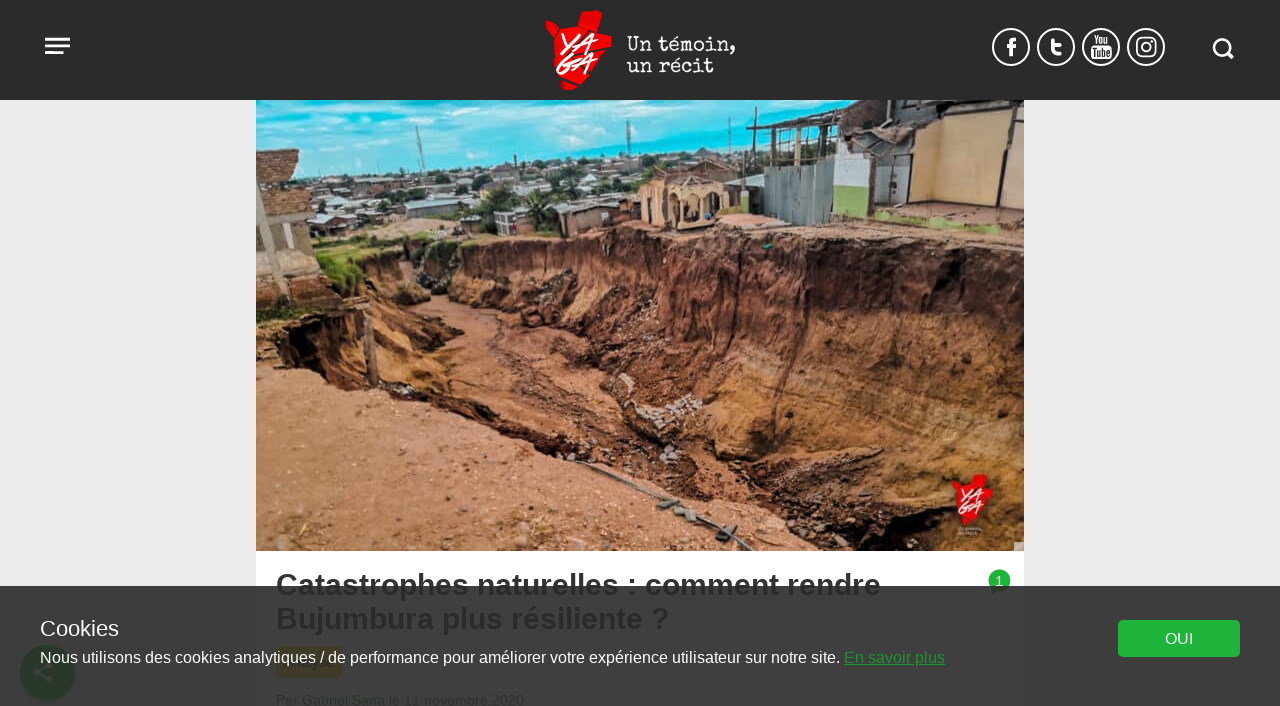

--- FILE ---
content_type: text/html; charset=UTF-8
request_url: https://www.yaga-burundi.com/catastrophes-naturelles-bujumbura-resiliente/
body_size: 16071
content:
<!doctype html><html lang="fr-FR"><head><meta charset="UTF-8"><meta name="viewport" content="width=device-width, initial-scale=1"><link href="https://www.google-analytics.com" rel="preconnect" crossorigin><link href="https://www.googletagmanager.com" rel="preconnect" crossorigin><meta name='robots' content='index, follow, max-image-preview:large, max-snippet:-1, max-video-preview:-1' /> <script>var dataLayer=[{"page_type":"post","page_tag":"Bujumbura,Environnement,Pluralisme","pillar":"changementclimatique","page_category":"Analyse","author":"692","language":"fr_FR","date_issued":"2020-11-11","date_edit":"2020-11-11","page_comments":"1"}];</script><script>(function(w,d,s,l,i){w[l]=w[l]||[];w[l].push({'gtm.start':
new Date().getTime(),event:'gtm.js'});var f=d.getElementsByTagName(s)[0],
j=d.createElement(s),dl=l!='dataLayer'?'&l='+l:'';j.async=true;j.src=
'https://www.googletagmanager.com/gtm.js?id='+i+dl;f.parentNode.insertBefore(j,f);
})(window,document,'script','dataLayer','382389911');</script> <link media="all" href="https://www.yaga-burundi.com/wp-content/cache/autoptimize/1/css/autoptimize_9899bbab2a923fbe64ed666c74ae77c4.css" rel="stylesheet" /><title>Catastrophes naturelles : comment rendre Bujumbura plus résiliente ?</title><meta name="description" content="Bujumbura a déjà vécu des effets du dérèglement climatique. Des inondations, des intempéries...Catastrophes naturelles Bujumbura résiliente" /><link rel="canonical" href="https://www.yaga-burundi.com/catastrophes-naturelles-bujumbura-resiliente/" /><meta property="og:locale" content="fr_FR" /><meta property="og:type" content="article" /><meta property="og:title" content="Catastrophes naturelles : comment rendre Bujumbura plus résiliente ?" /><meta property="og:description" content="Bujumbura a déjà vécu des effets du dérèglement climatique. Des inondations, des intempéries, des morts, des blessés, des déplacés, etc. Face à cette situation qui est aussi planétaire, Bujumbura peut-elle s’adapter ?" /><meta property="og:url" content="https://www.yaga-burundi.com/catastrophes-naturelles-bujumbura-resiliente/" /><meta property="og:site_name" content="Yaga Burundi" /><meta property="article:publisher" content="https://www.facebook.com/Yaga-1541734479425197/" /><meta property="article:published_time" content="2020-11-11T07:50:38+00:00" /><meta property="article:modified_time" content="2020-11-11T08:06:42+00:00" /><meta property="og:image" content="https://www.yaga-burundi.com/wp-content/uploads/2020/11/Catastrophe-naturel-Changement-climatique-Bujumbura.jpg" /><meta property="og:image:width" content="1840" /><meta property="og:image:height" content="1080" /><meta property="og:image:type" content="image/jpeg" /><meta name="twitter:card" content="summary_large_image" /><meta name="twitter:title" content="Catastrophes naturelles : comment rendre Bujumbura plus résiliente ?" /><meta name="twitter:description" content="Bujumbura a déjà vécu des effets du dérèglement climatique. Des inondations, des intempéries, des morts, des blessés, des déplacés, etc. Face à cette situation qui est aussi planétaire, Bujumbura peut-elle s’adapter ?" /><meta name="twitter:creator" content="@YBurundi" /><meta name="twitter:site" content="@YBurundi" /><meta name="twitter:label1" content="Écrit par" /><meta name="twitter:data1" content="Gabriel Sana" /><meta name="twitter:label2" content="Durée de lecture estimée" /><meta name="twitter:data2" content="4 minutes" /> <script type="application/ld+json" class="yoast-schema-graph">{"@context":"https://schema.org","@graph":[{"@type":"Organization","@id":"https://www.yaga-burundi.com/#organization","name":"Yaga Burundi","url":"https://www.yaga-burundi.com/","sameAs":["https://www.facebook.com/Yaga-1541734479425197/","https://twitter.com/YBurundi"],"logo":{"@type":"ImageObject","@id":"https://www.yaga-burundi.com/#logo","inLanguage":"fr-FR","url":"https://www.yaga-burundi.com/wp-content/uploads/2016/01/logo.png","contentUrl":"https://www.yaga-burundi.com/wp-content/uploads/2016/01/logo.png","width":211,"height":290,"caption":"Yaga Burundi"},"image":{"@id":"https://www.yaga-burundi.com/#logo"}},{"@type":"WebSite","@id":"https://www.yaga-burundi.com/#website","url":"https://www.yaga-burundi.com/","name":"Yaga Burundi","description":"Les jeunes Burundais de toutes les tendances débattent sur la situation du pays.","publisher":{"@id":"https://www.yaga-burundi.com/#organization"},"potentialAction":[{"@type":"SearchAction","target":{"@type":"EntryPoint","urlTemplate":"https://www.yaga-burundi.com/?s={search_term_string}"},"query-input":"required name=search_term_string"}],"inLanguage":"fr-FR"},{"@type":"ImageObject","@id":"https://www.yaga-burundi.com/catastrophes-naturelles-bujumbura-resiliente/#primaryimage","inLanguage":"fr-FR","url":"https://www.yaga-burundi.com/wp-content/uploads/2020/11/Catastrophe-naturel-Changement-climatique-Bujumbura.jpg","contentUrl":"https://www.yaga-burundi.com/wp-content/uploads/2020/11/Catastrophe-naturel-Changement-climatique-Bujumbura.jpg","width":1840,"height":1080},{"@type":"WebPage","@id":"https://www.yaga-burundi.com/catastrophes-naturelles-bujumbura-resiliente/#webpage","url":"https://www.yaga-burundi.com/catastrophes-naturelles-bujumbura-resiliente/","name":"Catastrophes naturelles : comment rendre Bujumbura plus résiliente ?","isPartOf":{"@id":"https://www.yaga-burundi.com/#website"},"primaryImageOfPage":{"@id":"https://www.yaga-burundi.com/catastrophes-naturelles-bujumbura-resiliente/#primaryimage"},"datePublished":"2020-11-11T07:50:38+00:00","dateModified":"2020-11-11T08:06:42+00:00","description":"Bujumbura a déjà vécu des effets du dérèglement climatique. Des inondations, des intempéries...Catastrophes naturelles Bujumbura résiliente","breadcrumb":{"@id":"https://www.yaga-burundi.com/catastrophes-naturelles-bujumbura-resiliente/#breadcrumb"},"inLanguage":"fr-FR","potentialAction":[{"@type":"ReadAction","target":["https://www.yaga-burundi.com/catastrophes-naturelles-bujumbura-resiliente/"]}]},{"@type":"BreadcrumbList","@id":"https://www.yaga-burundi.com/catastrophes-naturelles-bujumbura-resiliente/#breadcrumb","itemListElement":[{"@type":"ListItem","position":1,"name":"Accueil","item":"https://www.yaga-burundi.com/"},{"@type":"ListItem","position":2,"name":"Catastrophes naturelles : comment rendre Bujumbura plus résiliente ?"}]},{"@type":"Article","@id":"https://www.yaga-burundi.com/catastrophes-naturelles-bujumbura-resiliente/#article","isPartOf":{"@id":"https://www.yaga-burundi.com/catastrophes-naturelles-bujumbura-resiliente/#webpage"},"author":{"@id":"https://www.yaga-burundi.com/#/schema/person/b77e74d370453b031c3f5331d904e27a"},"headline":"Catastrophes naturelles : comment rendre Bujumbura plus résiliente ?","datePublished":"2020-11-11T07:50:38+00:00","dateModified":"2020-11-11T08:06:42+00:00","mainEntityOfPage":{"@id":"https://www.yaga-burundi.com/catastrophes-naturelles-bujumbura-resiliente/#webpage"},"wordCount":730,"commentCount":1,"publisher":{"@id":"https://www.yaga-burundi.com/#organization"},"image":{"@id":"https://www.yaga-burundi.com/catastrophes-naturelles-bujumbura-resiliente/#primaryimage"},"thumbnailUrl":"https://www.yaga-burundi.com/wp-content/uploads/2020/11/Catastrophe-naturel-Changement-climatique-Bujumbura.jpg","keywords":["Bujumbura","Environnement","Pluralisme"],"articleSection":["Analyse"],"inLanguage":"fr-FR","potentialAction":[{"@type":"CommentAction","name":"Comment","target":["https://www.yaga-burundi.com/catastrophes-naturelles-bujumbura-resiliente/#respond"]}]},{"@type":"Person","@id":"https://www.yaga-burundi.com/#/schema/person/b77e74d370453b031c3f5331d904e27a","name":"Gabriel Sana","image":{"@type":"ImageObject","@id":"https://www.yaga-burundi.com/#personlogo","inLanguage":"fr-FR","url":"https://secure.gravatar.com/avatar/65c0eb86e5c3b99c99a3757263acb3f7?s=96&d=mm&r=g","contentUrl":"https://secure.gravatar.com/avatar/65c0eb86e5c3b99c99a3757263acb3f7?s=96&d=mm&r=g","caption":"Gabriel Sana"},"url":"https://www.yaga-burundi.com/auteur/gabriel/"}]}</script> <link rel="alternate" type="application/rss+xml" title="Yaga Burundi &raquo; Flux" href="https://www.yaga-burundi.com/feed/" /><link rel="alternate" type="application/rss+xml" title="Yaga Burundi &raquo; Flux des commentaires" href="https://www.yaga-burundi.com/comments/feed/" /><link rel="alternate" type="application/rss+xml" title="Yaga Burundi &raquo; Catastrophes naturelles : comment rendre Bujumbura plus résiliente ? Flux des commentaires" href="https://www.yaga-burundi.com/catastrophes-naturelles-bujumbura-resiliente/feed/" />  <script src="//www.googletagmanager.com/gtag/js?id=G-G8LY6LR25V"  data-cfasync="false" data-wpfc-render="false" type="text/javascript" async></script> <script data-cfasync="false" data-wpfc-render="false" type="text/javascript">var mi_version = '9.11.1';
				var mi_track_user = true;
				var mi_no_track_reason = '';
								var MonsterInsightsDefaultLocations = {"page_location":"https:\/\/www.yaga-burundi.com\/catastrophes-naturelles-bujumbura-resiliente\/"};
								if ( typeof MonsterInsightsPrivacyGuardFilter === 'function' ) {
					var MonsterInsightsLocations = (typeof MonsterInsightsExcludeQuery === 'object') ? MonsterInsightsPrivacyGuardFilter( MonsterInsightsExcludeQuery ) : MonsterInsightsPrivacyGuardFilter( MonsterInsightsDefaultLocations );
				} else {
					var MonsterInsightsLocations = (typeof MonsterInsightsExcludeQuery === 'object') ? MonsterInsightsExcludeQuery : MonsterInsightsDefaultLocations;
				}

								var disableStrs = [
										'ga-disable-G-G8LY6LR25V',
									];

				/* Function to detect opted out users */
				function __gtagTrackerIsOptedOut() {
					for (var index = 0; index < disableStrs.length; index++) {
						if (document.cookie.indexOf(disableStrs[index] + '=true') > -1) {
							return true;
						}
					}

					return false;
				}

				/* Disable tracking if the opt-out cookie exists. */
				if (__gtagTrackerIsOptedOut()) {
					for (var index = 0; index < disableStrs.length; index++) {
						window[disableStrs[index]] = true;
					}
				}

				/* Opt-out function */
				function __gtagTrackerOptout() {
					for (var index = 0; index < disableStrs.length; index++) {
						document.cookie = disableStrs[index] + '=true; expires=Thu, 31 Dec 2099 23:59:59 UTC; path=/';
						window[disableStrs[index]] = true;
					}
				}

				if ('undefined' === typeof gaOptout) {
					function gaOptout() {
						__gtagTrackerOptout();
					}
				}
								window.dataLayer = window.dataLayer || [];

				window.MonsterInsightsDualTracker = {
					helpers: {},
					trackers: {},
				};
				if (mi_track_user) {
					function __gtagDataLayer() {
						dataLayer.push(arguments);
					}

					function __gtagTracker(type, name, parameters) {
						if (!parameters) {
							parameters = {};
						}

						if (parameters.send_to) {
							__gtagDataLayer.apply(null, arguments);
							return;
						}

						if (type === 'event') {
														parameters.send_to = monsterinsights_frontend.v4_id;
							var hookName = name;
							if (typeof parameters['event_category'] !== 'undefined') {
								hookName = parameters['event_category'] + ':' + name;
							}

							if (typeof MonsterInsightsDualTracker.trackers[hookName] !== 'undefined') {
								MonsterInsightsDualTracker.trackers[hookName](parameters);
							} else {
								__gtagDataLayer('event', name, parameters);
							}
							
						} else {
							__gtagDataLayer.apply(null, arguments);
						}
					}

					__gtagTracker('js', new Date());
					__gtagTracker('set', {
						'developer_id.dZGIzZG': true,
											});
					if ( MonsterInsightsLocations.page_location ) {
						__gtagTracker('set', MonsterInsightsLocations);
					}
										__gtagTracker('config', 'G-G8LY6LR25V', {"forceSSL":"true","link_attribution":"true"} );
										window.gtag = __gtagTracker;										(function () {
						/* https://developers.google.com/analytics/devguides/collection/analyticsjs/ */
						/* ga and __gaTracker compatibility shim. */
						var noopfn = function () {
							return null;
						};
						var newtracker = function () {
							return new Tracker();
						};
						var Tracker = function () {
							return null;
						};
						var p = Tracker.prototype;
						p.get = noopfn;
						p.set = noopfn;
						p.send = function () {
							var args = Array.prototype.slice.call(arguments);
							args.unshift('send');
							__gaTracker.apply(null, args);
						};
						var __gaTracker = function () {
							var len = arguments.length;
							if (len === 0) {
								return;
							}
							var f = arguments[len - 1];
							if (typeof f !== 'object' || f === null || typeof f.hitCallback !== 'function') {
								if ('send' === arguments[0]) {
									var hitConverted, hitObject = false, action;
									if ('event' === arguments[1]) {
										if ('undefined' !== typeof arguments[3]) {
											hitObject = {
												'eventAction': arguments[3],
												'eventCategory': arguments[2],
												'eventLabel': arguments[4],
												'value': arguments[5] ? arguments[5] : 1,
											}
										}
									}
									if ('pageview' === arguments[1]) {
										if ('undefined' !== typeof arguments[2]) {
											hitObject = {
												'eventAction': 'page_view',
												'page_path': arguments[2],
											}
										}
									}
									if (typeof arguments[2] === 'object') {
										hitObject = arguments[2];
									}
									if (typeof arguments[5] === 'object') {
										Object.assign(hitObject, arguments[5]);
									}
									if ('undefined' !== typeof arguments[1].hitType) {
										hitObject = arguments[1];
										if ('pageview' === hitObject.hitType) {
											hitObject.eventAction = 'page_view';
										}
									}
									if (hitObject) {
										action = 'timing' === arguments[1].hitType ? 'timing_complete' : hitObject.eventAction;
										hitConverted = mapArgs(hitObject);
										__gtagTracker('event', action, hitConverted);
									}
								}
								return;
							}

							function mapArgs(args) {
								var arg, hit = {};
								var gaMap = {
									'eventCategory': 'event_category',
									'eventAction': 'event_action',
									'eventLabel': 'event_label',
									'eventValue': 'event_value',
									'nonInteraction': 'non_interaction',
									'timingCategory': 'event_category',
									'timingVar': 'name',
									'timingValue': 'value',
									'timingLabel': 'event_label',
									'page': 'page_path',
									'location': 'page_location',
									'title': 'page_title',
									'referrer' : 'page_referrer',
								};
								for (arg in args) {
																		if (!(!args.hasOwnProperty(arg) || !gaMap.hasOwnProperty(arg))) {
										hit[gaMap[arg]] = args[arg];
									} else {
										hit[arg] = args[arg];
									}
								}
								return hit;
							}

							try {
								f.hitCallback();
							} catch (ex) {
							}
						};
						__gaTracker.create = newtracker;
						__gaTracker.getByName = newtracker;
						__gaTracker.getAll = function () {
							return [];
						};
						__gaTracker.remove = noopfn;
						__gaTracker.loaded = true;
						window['__gaTracker'] = __gaTracker;
					})();
									} else {
										console.log("");
					(function () {
						function __gtagTracker() {
							return null;
						}

						window['__gtagTracker'] = __gtagTracker;
						window['gtag'] = __gtagTracker;
					})();
									}</script>  <script data-cfasync="false" data-wpfc-render="false" type="text/javascript" id='monsterinsights-frontend-script-js-extra'>var monsterinsights_frontend = {"js_events_tracking":"true","download_extensions":"doc,pdf,ppt,zip,xls,docx,pptx,xlsx","inbound_paths":"[{\"path\":\"\\\/go\\\/\",\"label\":\"affiliate\"},{\"path\":\"\\\/recommend\\\/\",\"label\":\"affiliate\"}]","home_url":"https:\/\/www.yaga-burundi.com","hash_tracking":"false","v4_id":"G-G8LY6LR25V"};</script> <script type="text/javascript" id="wpstg-global-js-extra">var wpstg = {"nonce":"c5f411b3d4"};</script> <link rel='shortlink' href='https://www.yaga-burundi.com/?p=27451' /><link rel="alternate" type="application/json+oembed" href="https://www.yaga-burundi.com/wp-json/oembed/1.0/embed?url=https%3A%2F%2Fwww.yaga-burundi.com%2Fcatastrophes-naturelles-bujumbura-resiliente%2F" /><link rel="alternate" type="text/xml+oembed" href="https://www.yaga-burundi.com/wp-json/oembed/1.0/embed?url=https%3A%2F%2Fwww.yaga-burundi.com%2Fcatastrophes-naturelles-bujumbura-resiliente%2F&#038;format=xml" /><meta property="fb:pages" content="1541734479425197" /><link rel="apple-touch-icon" sizes="180x180" href="https://www.yaga-burundi.com/wp-content/themes/yaga/images/icons/apple-touch-icon.png"><link rel="icon" type="image/png" href="https://www.yaga-burundi.com/wp-content/themes/yaga/images/icons/favicon-32x32.png" sizes="32x32"><link rel="icon" type="image/png" href="https://www.yaga-burundi.com/wp-content/themes/yaga/images/icons/favicon-16x16.png" sizes="16x16"><link rel="manifest" href="/wp-content/themes/yaga/images/icons/manifest.json"><link rel="mask-icon" href="https://www.yaga-burundi.com/wp-content/themes/yaga/images/icons/safari-pinned-tab.svg" color="#5bbad5"><link rel="shortcut icon" href="https://www.yaga-burundi.com/wp-content/themes/yaga/images/icons/favicon.ico"><meta name="msapplication-config" content="https://www.yaga-burundi.com/wp-content/themes/yaga/images/icons/browserconfig.xml"><meta name="theme-color" content="#2F2F2F"> <!--[if lt IE 10]> <script src='https://www.yaga-burundi.com/wp-content/themes/cv_parent_2018/js/classlist.min.js'></script> <script src="https://cdnjs.cloudflare.com/ajax/libs/html5shiv/3.7.3/html5shiv.min.js"></script> < ![endif]--></head><body class="post-template-default single single-post postid-27451 single-format-standard"> <noscript><iframe src="https://www.googletagmanager.com/ns.html?id=382389911"
height="0" width="0" style="display:none;visibility:hidden"></iframe></noscript> <a class="skip-link screen-reader-text" href="#content">Aller au contenu</a><div id="page"><header id="masthead" class="site-header"><div class="container"><nav id="site-navigation" class="main-navigation"> <button class="menu-toggle" aria-controls="primary-menu" aria-expanded="false"  data-action='hamburger_menu' data-label='open' data-category='main_menu'> <span class="visually-hidden">Open menu</span> <span class="menu-button"> <svg version="1.1" width="35" height="35" viewBox="0 0 30 30"><path d="M4.313 7.526l21.3 0.049v2.426h-21.293z"></path><path d="M4.313 13.241l21.3 0.049v2.426h-21.293z"></path><path d="M4.313 18.945l15.735 0.045v2.426h-15.728z"></path></svg> </span> </button><div class="main-menu hidden"> <button id="menu-close" class="close" data-action='hamburger_menu' data-label='close' data-category='main_menu' >&times;</button><div class="menu-menu-2019-container"><ul id="primary-menu" class="menu"><li class="menu-item menu-item-type-taxonomy menu-item-object-category current-post-ancestor current-menu-parent current-post-parent"><a href="/societe/" data-action="hamburger_menu" data-label="/societe/" data-category="main_menu"  class=" main-menu-link">Société</a></li><li class="menu-item menu-item-type-taxonomy menu-item-object-category"><a href="/politique/" data-action="hamburger_menu" data-label="/politique/" data-category="main_menu"  class=" main-menu-link">Politique</a></li><li class="menu-item menu-item-type-taxonomy menu-item-object-category current-post-ancestor current-menu-parent current-post-parent"><a href="/economie/" data-action="hamburger_menu" data-label="/economie/" data-category="main_menu"  class=" main-menu-link">Économie</a></li><li class="menu-item menu-item-type-taxonomy menu-item-object-category"><a href="/culture/" data-action="hamburger_menu" data-label="/culture/" data-category="main_menu"  class=" main-menu-link">Culture</a></li><li class="menu-item menu-item-type-taxonomy menu-item-object-category"><a href="/sante/" data-action="hamburger_menu" data-label="/sante/" data-category="main_menu"  class=" main-menu-link">Santé</a></li><li class="menu-item menu-item-type-taxonomy menu-item-object-category menu-item-has-children"><a href="/multimedias/" data-action="hamburger_menu" data-label="/multimedias/" data-category="main_menu"  class=" main-menu-link">Multimédias</a><ul class="sub-menu"><li class="menu-item menu-item-type-custom menu-item-object-custom"><a href="/tag/dessin/" data-action="hamburger_menu" data-label="/tag/dessin/" data-category="main_menu"  class=" sub-menu-link">Dessins</a></li><li class="menu-item menu-item-type-custom menu-item-object-custom"><a href="/tag/video/" data-action="hamburger_menu" data-label="/tag/video/" data-category="main_menu"  class=" sub-menu-link">Vidéos</a></li><li class="menu-item menu-item-type-taxonomy menu-item-object-category"><a href="/multimedias/la-twittoscopie-de-yaga/" data-action="hamburger_menu" data-label="/multimedias/la-twittoscopie-de-yaga/" data-category="main_menu"  class=" sub-menu-link">Twittoscopie</a></li></ul></li><li class="menu-item menu-item-type-custom menu-item-object-custom"><a href="/urukundo/" data-action="hamburger_menu" data-label="/urukundo/" data-category="main_menu"  class=" main-menu-link">Urukundo</a></li><li class="menu-item search-item"><form role="search" method="get" class="search-form" action="https://www.yaga-burundi.com/"> <label> <span class="screen-reader-text">Recherche</span> <input type="search" class="search-field" placeholder="RECHERCHER" value="" name="s" title="Recherche" /> </label> <button id="menu-submit" aria-label="Submit" class="submit search-submit"  data-action="submit" data-label="search_menu_submit" data-category="main_menu"><svg version="1.1" width="35" height="35" viewBox="0 0 35 35"><path d="M28.582 25.283l-3.631-3.631c0.962-1.47 1.527-3.229 1.527-5.119 0-5.171-4.191-9.362-9.363-9.362s-9.363 4.191-9.363 9.362 4.191 9.363 9.363 9.363c1.938 0 3.741-0.591 5.237-1.601l3.609 3.609c0.214 0.214 0.569 0.214 0.783 0l1.833-1.833c0.219-0.219 0.219-0.573 0.004-0.787zM10.334 16.533c0-3.745 3.036-6.781 6.781-6.781s6.781 3.036 6.781 6.781-3.036 6.781-6.781 6.781c-3.745 0-6.781-3.036-6.781-6.781z"></path></svg></button></form></li></ul></div></div></nav><div class="site-branding"><p class="site-titles visually-hidden"><a href="https://www.yaga-burundi.com/" rel="home" data-action='logo_click' data-label='logo' data-category='home'>Yaga Burundi</a></p> <a href="https://www.yaga-burundi.com/" class="logo" rel="home"  data-action='logo_click' data-label='logo' data-category='home'> <img src="https://www.yaga-burundi.com/wp-content/themes/yaga/images/logo.png" alt="Yaga Burundi" /> </a></div><div class="header-right"><div class="social-links"><a 
 href='https://www.facebook.com/Yaga-1541734479425197/'  rel='noopener noreferrer'
 class='share-button spritefont-facebook' target='_blank' aria-label='Suivez-nous Facebook' data-label='Facebook' data-action='social_media' data-category='follow'  > <svg version="1.1" width="9" height="24" viewBox="0 0 9 24"><path d="M9.12 6.264h-1.68c-1.296 0-1.44 0.792-1.44 1.584v1.248h3.12l-0.288 3.792h-2.832v8.352h-3.816v-8.352h-2.184v-3.792h2.184v-2.808c0-2.28 1.296-3.528 3.816-3.528h3.12v3.504z"></path></svg> <span title='Suivez-nous Facebook'>f</span> </a><a 
 href='https://twitter.com/YBurundi'  rel='noopener noreferrer'
 class='share-button spritefont-twitter' target='_blank' aria-label='Suivez-nous Twitter' data-label='Twitter' data-action='social_media' data-category='follow'  > <svg version="1.1" width="11" height="24" viewBox="0 0 11 24"><path d="M6.96 16.752h1.752c1.080 0 1.92 0.84 1.92 1.896 0 1.080-0.84 1.92-1.92 1.92h-1.896c-1.824-0.096-3.552-0.816-4.776-2.040-1.32-1.248-2.040-2.976-2.040-4.848v-8.352c0-1.056 0.84-1.896 1.92-1.896 1.056 0 1.896 0.84 1.896 1.896v2.784h4.896c1.080 0 1.92 0.84 1.92 1.92 0 1.056-0.84 1.896-1.92 1.896h-4.896v1.752c0 1.68 1.32 2.952 3.144 3.072z"></path></svg> <span title='Suivez-nous Twitter'>t</span> </a><a 
 href='https://www.youtube.com/channel/UC8TM5ku_0nbKeN2Xi92jEJg'  rel='noopener noreferrer'
 class='share-button spritefont-youtube' target='_blank' aria-label='Suivez-nous YouTube' data-label='YouTube' data-action='social_media' data-category='follow'  > <svg version="1.1" width="21" height="24" viewBox="0 0 21 24"><path d="M0 17.448q0-1.296 0.144-3.888 0.096-1.272 0.912-2.088t2.088-0.864q2.4-0.12 7.224-0.12t7.224 0.12q1.272 0.072 2.088 0.864t0.912 2.088q0.12 2.16 0.12 3.888t-0.12 3.888q-0.096 1.272-0.912 2.088t-2.088 0.864q-2.4 0.12-7.224 0.12t-7.224-0.12q-1.272-0.072-2.088-0.864t-0.912-2.088q-0.144-2.592-0.144-3.888zM1.608 14.064h1.464v7.824h1.416v-7.824h1.464v-1.32h-4.344v1.32zM3.168-0.408h1.44l0.912 3.648h0.096l0.864-3.648h1.44l-1.104 3.552q-0.552 1.752-0.552 1.8v3.792h-1.416v-3.624q-0.048-0.336-0.12-0.624t-0.216-0.624-0.216-0.6zM5.952 20.832q0 1.152 0.864 1.152 0.768 0 1.464-0.84v0.744h1.248v-6.744h-1.248v5.136q-0.504 0.504-0.744 0.504-0.336 0-0.336-0.456v-5.184h-1.248v5.688zM7.848 7.032v-3.504q0-0.816 0.528-1.272t1.344-0.432q0.792 0 1.296 0.48t0.48 1.272v3.48q0 0.864-0.48 1.344t-1.344 0.504q-0.84 0-1.32-0.528t-0.504-1.344zM9.144 7.2q0 0.552 0.528 0.552 0.552 0 0.552-0.6v-3.672q0-0.216-0.168-0.36t-0.384-0.144-0.36 0.12-0.168 0.36v3.744zM10.752 21.888h1.272v-0.504q0.48 0.6 1.2 0.6 1.128 0 1.128-1.488v-3.744q0-1.704-1.224-1.704-0.6 0-1.104 0.648v-2.952h-1.272v9.144zM12.024 20.616v-4.224q0.264-0.264 0.528-0.264 0.528 0 0.528 0.672v3.552q0 0.576-0.456 0.576-0.336 0-0.6-0.312zM12.576 7.68v-5.688h1.248v5.16q0 0.456 0.336 0.456 0.312 0 0.744-0.504v-5.112h1.248v6.744h-1.248v-0.744q-0.696 0.84-1.464 0.84-0.864 0-0.864-1.152zM15.312 19.992q0 0.912 0.456 1.512t1.368 0.576q1.872 0 1.872-2.088v-0.504h-1.296q0 0.048 0.024 0.312t-0.024 0.408-0.048 0.336-0.168 0.288-0.336 0.072q-0.552 0-0.552-0.96v-1.272h2.4v-1.728q0-0.912-0.432-1.44t-1.368-0.528q-0.864 0-1.368 0.552t-0.528 1.416v3.048zM16.608 17.616v-0.72q0-0.744 0.552-0.744t0.552 0.744v0.72h-1.104z"></path></svg> <span title='Suivez-nous YouTube'>y</span> </a><a 
 href='https://www.instagram.com/yaga_burundi/'  rel='noopener noreferrer'
 class='share-button spritefont-instagram' target='_blank' aria-label='Suivez-nous Instagram' data-label='Instagram' data-action='social_media' data-category='follow'  > <svg version="1.1" width="21" height="24" viewBox="0 0 21 24"><path d="M13.704 12q0-1.416-0.984-2.424t-2.424-1.008-2.424 1.008-1.008 2.424 1.008 2.424 2.424 1.008 2.424-1.008 0.984-2.424zM15.552 12q0 2.184-1.536 3.744t-3.72 1.536-3.744-1.536-1.536-3.744 1.536-3.744 3.744-1.536 3.72 1.536 1.536 3.744zM17.016 6.504q0 0.504-0.36 0.864t-0.888 0.36-0.864-0.36-0.36-0.864 0.36-0.864 0.864-0.36 0.888 0.36 0.36 0.864zM10.296 3.552q-0.096 0-1.032 0t-1.416 0-1.296 0.048-1.368 0.12-0.96 0.264q-0.672 0.264-1.176 0.768t-0.792 1.176q-0.144 0.384-0.24 0.96t-0.144 1.392-0.024 1.272 0 1.416 0 1.032 0 1.032 0 1.416 0.024 1.272 0.144 1.392 0.24 0.96q0.288 0.672 0.792 1.176t1.176 0.768q0.384 0.144 0.96 0.264t1.368 0.12 1.296 0.048 1.416 0 1.032 0 1.008 0 1.416 0 1.296-0.048 1.392-0.12 0.936-0.264q0.672-0.264 1.2-0.768t0.768-1.176q0.144-0.384 0.24-0.96t0.144-1.392 0.024-1.272 0-1.416 0-1.032 0-1.032 0-1.416-0.024-1.272-0.144-1.392-0.24-0.96q-0.264-0.672-0.768-1.176t-1.2-0.768q-0.384-0.144-0.936-0.264t-1.392-0.12-1.296-0.048-1.416 0-1.008 0zM20.568 12q0 3.072-0.072 4.248-0.12 2.784-1.656 4.32t-4.296 1.656q-1.2 0.072-4.248 0.072t-4.248-0.072q-2.784-0.144-4.32-1.656t-1.656-4.32q-0.072-1.176-0.072-4.248t0.072-4.248q0.12-2.784 1.656-4.32t4.32-1.656q1.176-0.072 4.248-0.072t4.248 0.072q2.784 0.144 4.296 1.656t1.656 4.32q0.072 1.176 0.072 4.248z"></path></svg> <span title='Suivez-nous Instagram'>i</span> </a></div><div class="header-search"><form action="/" method="get" class="search-form"> <label for="search"><span class='visually-hidden'>Search in https://www.yaga-burundi.com/</span></label> <input type="text" name="s" id="search" value="" /> <button aria-label="Recherche" class="search-button" data-action='click' data-label='search_modal_open' data-category='search_button'><svg version="1.1" width="35" height="35" viewBox="0 0 35 35"><path d="M28.582 25.283l-3.631-3.631c0.962-1.47 1.527-3.229 1.527-5.119 0-5.171-4.191-9.362-9.363-9.362s-9.363 4.191-9.363 9.362 4.191 9.363 9.363 9.363c1.938 0 3.741-0.591 5.237-1.601l3.609 3.609c0.214 0.214 0.569 0.214 0.783 0l1.833-1.833c0.219-0.219 0.219-0.573 0.004-0.787zM10.334 16.533c0-3.745 3.036-6.781 6.781-6.781s6.781 3.036 6.781 6.781-3.036 6.781-6.781 6.781c-3.745 0-6.781-3.036-6.781-6.781z"></path></svg><span>Recherche</span></button></form></div></div></div></header><div id="content" class="container"><main><article id="post-27451" class="post-27451 post type-post status-publish format-standard has-post-thumbnail hentry category-analyse tag-bujumbura tag-environnement tag-pluralisme"><header class="entry-header"><div class="post-thumbnail"> <img width="768" height="451" src="https://www.yaga-burundi.com/wp-content/uploads/2020/11/Catastrophe-naturel-Changement-climatique-Bujumbura-768x451.jpg" class="attachment-page size-page wp-post-image" alt="" decoding="async" srcset="https://www.yaga-burundi.com/wp-content/uploads/2020/11/Catastrophe-naturel-Changement-climatique-Bujumbura-768x451.jpg 768w, https://www.yaga-burundi.com/wp-content/uploads/2020/11/Catastrophe-naturel-Changement-climatique-Bujumbura-440x258.jpg 440w, https://www.yaga-burundi.com/wp-content/uploads/2020/11/Catastrophe-naturel-Changement-climatique-Bujumbura-660x387.jpg 660w, https://www.yaga-burundi.com/wp-content/uploads/2020/11/Catastrophe-naturel-Changement-climatique-Bujumbura-150x85.jpg 150w" sizes="(max-width: 768px) 100vw, 768px" loading="lazy" /><div class="ccfic"></div></div> <a href="/catastrophes-naturelles-bujumbura-resiliente/#comments" class="comment-count-holder" data-label="1" data-category="article_comment_bubble" data-action="comment_click" ><span class="screen-reader-text">article comment count is: </span> <span class="comment-count spritefont spritefont-comment-fill count-1" data-postid="27451"> <svg version="1.1" width="23" height="28" viewBox="0 0 23 28"><path d="M11.452 1.484q4.536 0 7.728 3.192t3.192 7.728-3.192 7.756-7.728 3.192q-1.176 0-2.576-0.336l-5.236 3.5 0.028-6.412q-3.164-3.22-3.164-7.7 0-4.536 3.22-7.728t7.728-3.192z"></path></svg> <span class="count">1</span></span></a><h1 class="entry-title">Catastrophes naturelles : comment rendre Bujumbura plus résiliente ?</h1><div class="entry-meta"><div class='category-holder'><ul class='term_list'><li class='term_list_item category slug-analyse' > <a class='term_list_item_link category-link slug-analyse-link'
 href='/analyse/'
 data-tax='category' data-term-slug='analyse'
 data-term-id='366' data-tax-slug='categorie'
 data-label='/analyse/'
 data-action='taxonomy_interaction'
 data-category='article_category_click'
 >Analyse</a></li></ul></div><div class='authoring'> <span class="byline">Par <span class="author vcard"><a class="url fn n" href="/auteur/gabriel/" data-action="author_interaction" data-label="/auteur/gabriel/" data-category="article_author_click">Gabriel Sana</a></span> le <span class="posted-on"> <time class="entry-date published" datetime="2020-11-11T09:50:38+02:00">11 novembre 2020</time><time class="updated" datetime="2020-11-11T10:06:42+02:00">11 novembre 2020</time></span></span></div></div></header><div class="entry-content"><p style="text-align: justify;"><b>Bujumbura a déjà vécu des effets du dérèglement climatique. Des inondations, des intempéries, des morts, des blessés, des déplacés, etc. Face à cette situation qui est aussi planétaire, Bujumbura peut-elle s’adapter ?</b><span id="more-27451"></span></p><p><span style="font-weight: 400;">En plus des mesures déjà prises, d’autres actions s’imposent en amont et en aval.  Sinon, les conséquences de l’inaction s’annoncent plus fâcheuses. Sans être exhaustif, voici quelques pistes de solutions :</span></p><h3><b>Protéger l’Est de Bujumbura</b></h3><p><span style="font-weight: 400;">Là, nous avons les Mirwa, une zone montagneuse qui surplombe la ville. Son reboisement est salutaire. Il faudrait obliger les habitants à creuser des courbes de niveaux et à planter des herbes fixatrices, aménager des fosses antiérosives pour permettre l’infiltration d’eau et diminuer sa pression. Ainsi, une grande partie d’eau pluvieuse va infiltrer dans le sol. Elle ne viendra plus s’abattre sur Bujumbura. Également mettre en place un plan d’installation humaine dans cette partie, afin de limiter au maximum des constructions et des aménagements agraires, car ils fragilisent le sol.  </span></p><h3><b>Humaniser les rivières traversant Bujumbura</b></h3><p><span style="font-weight: 400;">Les rivières Ntahangwa, Kanyosha, Nyabagere, Gasenyi, Muha viennent de cette région. Leurs berges fragilisées par des actions anthropiques (constructions anarchiques, extraction du matériel de constructions, …) ne cessent de causer des dégâts : destruction des infrastructures publiques, des maisons, etc. Des travaux de stabilisation de leurs rives sont nécessaires pour éviter leur élargissement vers les habitations. Les autorités devraient faire respecter la distance de la zone tampon signalée dans le code de l’eau. 25 m de part et d’autre de la rivière. Et là, on devrait y planter des arbres. Malheureusement, on construit même à moins d’1m de la rivière. </span></p><p><span style="font-weight: 400;">Avec des pluies excédentaires, ces rivières charrient des alluvions, des sédiments, d’importantes quantités de terre, de déchets, etc. vers le lac Tanganyika accentuant ainsi sa pollution. Or, c’est ce lac qui fournit plus de 90% de l’eau consommée à Bujumbura. Aujourd’hui, la Regideso doit aller à plus de 3,5 km pour capter de l’eau encore « propre ». Avant, le point de captage était situé à moins d’1km.</span></p><p><span style="font-weight: 400;">Supposons qu’un jour, le lac se révolte. Que va devenir Bujumbura qui, selon un expert environnemental, est situé </span><i><span style="font-weight: 400;">« entre deux monstres »</span></i><span style="font-weight: 400;">? Référence faite au lac Tanganyika et aux Mirwa. </span></p><p><span style="font-weight: 400;">Humaniser ces rivières demande sans doute des moyens colossaux. Mais, si cela figure dans les priorités, sûrement que ces moyens ne peuvent pas manquer. Aux concernés de jouer, de prioriser pour sauver des vies. </span></p><h3><b>Disposer des plans de contingence </b></h3><p><span style="font-weight: 400;">Bujumbura doit être résiliente, avoir la capacité de s’adapter aux événements afin de limiter les effets des catastrophes naturelles et de retrouver un fonctionnement normal le plus rapidement possible. </span></p><p><span style="font-weight: 400;">Pour y arriver, elle doit disposer de plans de contingence. Des documents où on trouve la classification et la hiérarchisation des risques. Identifier les zones à risques et y interdire toute installation humaine. Une obligation pour chaque commune urbaine selon ses spécificités morphologiques et géographiques.</span></p><h3><b>Mettre fin aux constructions anarchiques et avoir un plan directeur de la ville </b></h3><aside class='shortcode series-artciles'><p class='aside-title'>A relire :</p><ol><li><a href='/reseau-routier-etat-vers-bujumbura/'  data-action='content_aside_interaction' data-category='series_articles'>Réseau routier : quel est l’état des routes vers Bujumbura ?</a></li></ol></aside><p><span style="font-weight: 400;">La ville s’élargit. En 2008, elle comptait 497.166 têtes alors qu’en 1979, lors du 1</span><span style="font-weight: 400;">er</span><span style="font-weight: 400;"> recensement, il y avait 172.201 personnes. Actuellement, elle abrite plus d’1 million de personnes. </span></p><p><span style="font-weight: 400;">Aujourd’hui, les constructions se font sans aucun plan directeur. Les gens ont tendance à aller construire sur les hauteurs.  Exemple d’Uwinterekwa, Sororezo, etc. Des constructions sans aucun contrôle technique, sans tenir compte des propriétés géotechniques des sols. Ce qui fait que même en cas de catastrophes, les secours deviennent très compliqués. Les autorités doivent mettre fin à cela. </span></p><div style="padding: 12px; background-color: #c0c0c0; line-height: 1.4;"><p><span style="font-weight: 400;">« La résilience désigne la capacité d’un système, d’une communauté ou d’une société exposée(e) aux aléas de résister, d’absorber et de corriger les effets d’un danger, et de s’en accommoder, en temps opportun et de manière efficace, notamment par la préservation et la restauration de ses structures essentielles et de ses fonctions de base »</span></p><p><b>Source: </b><span style="font-weight: 400;">Bureau des Nations Unies pour la réduction des risques de catastrophes (UNISDR, 2010)</span></p></div><p>&nbsp; <script>dataLayer.push({
            events : {
                label : "/catastrophes-naturelles-bujumbura-resiliente/",
                action : "button_loaded",
                category : "Est-ce que vous avez trouvé cet article utile?"
            },
            event : "interaction"
        });</script></p><div class='did-you-find' id='did-you-find'><span>Est-ce que vous avez trouvé cet article utile?</span><button class='button-yes' data-label='/catastrophes-naturelles-bujumbura-resiliente/' data-action='yes' data-category='did_you_find'>Oui</button><button class='button-no'  data-label='/catastrophes-naturelles-bujumbura-resiliente/' data-action='no' data-category='did_you_find'>Non</button></div></div><footer class="entry-footer"><div class="tags-holder"><ul class='term_list'><li class='term_list_item post_tag slug-bujumbura' > <a class='term_list_item_link post_tag-link slug-bujumbura-link'
 href='/tag/bujumbura/'
 data-tax='post_tag' data-term-slug='bujumbura'
 data-term-id='44' data-tax-slug='tag'
 data-label='/tag/bujumbura/'
 data-action='taxonomy_interaction'
 data-category='article_post_tag_click'
 >Bujumbura</a></li><li class='term_list_item post_tag slug-environnement' > <a class='term_list_item_link post_tag-link slug-environnement-link'
 href='/tag/environnement/'
 data-tax='post_tag' data-term-slug='environnement'
 data-term-id='449' data-tax-slug='tag'
 data-label='/tag/environnement/'
 data-action='taxonomy_interaction'
 data-category='article_post_tag_click'
 >Environnement</a></li><li class='term_list_item post_tag slug-pluralisme' > <a class='term_list_item_link post_tag-link slug-pluralisme-link'
 href='/tag/pluralisme/'
 data-tax='post_tag' data-term-slug='pluralisme'
 data-term-id='1139' data-tax-slug='tag'
 data-label='/tag/pluralisme/'
 data-action='taxonomy_interaction'
 data-category='article_post_tag_click'
 >Pluralisme</a></li></ul></div><div class='share-holder'> <a 
 href='https://www.facebook.com/sharer.php?u=https%3A%2F%2Fwww.yaga-burundi.com%2Fcatastrophes-naturelles-bujumbura-resiliente%2F&amp;t=Catastrophes+naturelles+%3A+comment+rendre+Bujumbura+plus+r%C3%A9siliente+%3F' 
 class='share-button spritefont-facebook' aria-label='Partager sur Facebook' data-label='facebook' data-action='social_media' data-category='share' > <svg version="1.1" width="9" height="24" viewBox="0 0 9 24"><path d="M9.12 6.264h-1.68c-1.296 0-1.44 0.792-1.44 1.584v1.248h3.12l-0.288 3.792h-2.832v8.352h-3.816v-8.352h-2.184v-3.792h2.184v-2.808c0-2.28 1.296-3.528 3.816-3.528h3.12v3.504z"></path></svg> <span title='Partager sur Facebook'>f</span> </a><a 
 href='https://twitter.com/intent/tweet?url=https://www.yaga-burundi.com/catastrophes-naturelles-bujumbura-resiliente/&amp;text=Catastrophes+naturelles+%3A+comment+rendre+Bujumbura+plus+r%C3%A9siliente+%3F' 
 class='share-button spritefont-twitter' aria-label='Partager sur Twitter' data-label='twitter' data-action='social_media' data-category='share' > <svg version="1.1" width="11" height="24" viewBox="0 0 11 24"><path d="M6.96 16.752h1.752c1.080 0 1.92 0.84 1.92 1.896 0 1.080-0.84 1.92-1.92 1.92h-1.896c-1.824-0.096-3.552-0.816-4.776-2.040-1.32-1.248-2.040-2.976-2.040-4.848v-8.352c0-1.056 0.84-1.896 1.92-1.896 1.056 0 1.896 0.84 1.896 1.896v2.784h4.896c1.080 0 1.92 0.84 1.92 1.92 0 1.056-0.84 1.896-1.92 1.896h-4.896v1.752c0 1.68 1.32 2.952 3.144 3.072z"></path></svg> <span title='Partager sur Twitter'>t</span> </a><a 
 href='whatsapp://send?text=Catastrophes+naturelles+%3A+comment+rendre+Bujumbura+plus+r%C3%A9siliente+%3F https%3A%2F%2Fwww.yaga-burundi.com%2Fcatastrophes-naturelles-bujumbura-resiliente%2F' 
 class='share-button spritefont-whatsapp' aria-label='Partager sur WhatsApp' data-label='whatsapp' data-action='social_media' data-category='share' > <svg version="1.1" width="21" height="24" viewBox="0 0 21 24"><path d="M13.2 13.032q0.168 0 1.296 0.6t1.2 0.72q0.024 0.048 0.024 0.192 0 0.432-0.216 1.008-0.216 0.528-0.96 0.888t-1.368 0.36q-0.768 0-2.544-0.84-1.32-0.6-2.28-1.584t-1.968-2.472q-0.984-1.44-0.96-2.592v-0.12q0.048-1.2 0.984-2.112 0.336-0.288 0.696-0.288 0.096 0 0.24 0.024t0.264 0.024q0.264 0 0.36 0.072t0.192 0.384q0.12 0.264 0.456 1.176t0.336 0.984q0 0.288-0.456 0.792t-0.48 0.624q0 0.072 0.072 0.192 0.456 0.984 1.368 1.824 0.744 0.72 2.016 1.368 0.168 0.096 0.312 0.096 0.192 0 0.72-0.648t0.696-0.672zM10.464 20.136q1.704 0 3.264-0.672t2.688-1.776 1.8-2.688 0.672-3.264-0.672-3.264-1.8-2.688-2.688-1.8-3.264-0.672-3.24 0.672-2.688 1.8-1.8 2.688-0.672 3.264q0 2.712 1.608 4.92l-1.056 3.12 3.24-1.032q2.112 1.392 4.608 1.392zM10.464 1.632q2.064 0 3.936 0.816t3.216 2.136 2.16 3.24 0.792 3.912-0.792 3.912-2.16 3.216-3.216 2.16-3.936 0.816q-2.592 0-4.872-1.272l-5.592 1.8 1.824-5.424q-1.44-2.376-1.44-5.208 0-2.064 0.792-3.912t2.16-3.24 3.216-2.136 3.912-0.816z"></path></svg> <span title='Partager sur WhatsApp'>w</span> </a></div><div class="native-share"> <button class="share-button-native" type="button" title="Share this article" data-event="internal_linkclick" data-action="internal" data-label="sharebutton_click"> <svg id="default-share" width="18" height="20" xmlns="http://www.w3.org/2000/svg"><path d="M15 19.922c.781 0 1.46-.29 2.04-.867a2.844 2.844 0 0 0 .866-2.086c0-.782-.281-1.461-.843-2.04A2.767 2.767 0 0 0 15 14.063c-.75 0-1.406.25-1.969.75l-7.125-4.124c.063-.313.094-.547.094-.704 0-.156-.031-.39-.094-.703l7.032-4.125C13.562 5.72 14.25 6 15 6c.813 0 1.516-.297 2.11-.89.593-.594.89-1.298.89-2.11 0-.813-.297-1.516-.89-2.11C16.515.298 15.812 0 15 0s-1.516.297-2.11.89C12.298 1.485 12 2.188 12 3c0 .156.031.39.094.703L5.063 7.781A3 3 0 0 0 3 6.984c-.813 0-1.516.297-2.11.891C.298 8.469 0 9.172 0 9.985c0 .812.297 1.515.89 2.109.594.594 1.297.89 2.11.89a3 3 0 0 0 2.063-.796l7.078 4.124c-.032.125-.047.344-.047.657 0 .812.289 1.508.867 2.086.578.578 1.258.867 2.039.867z" fill-rule="nonzero" fill="#FFF"/></path></svg> <svg id="ios-share" width="18" height="24"><g fill="none" fill-rule="evenodd"><circle cx="24" cy="24" r="24" transform="translate(-15 -12)" /><path d="M3 7.412v1.492H1.5v13.428h15V8.904H15V7.412h2.25c.415 0 .75.333.75.746v14.92a.748.748 0 0 1-.75.746H.75a.748.748 0 0 1-.75-.746V8.158c0-.413.335-.746.75-.746H3zM9.088 0l5.03 4.997-1.06 1.054-3.22-3.199v10.56h-1.5V2.852L5.12 6.051 4.06 4.997 9.089 0z" fill="#FFF" fill-rule="nonzero"/></g></svg> </button><div class="share-dialog"><div class='share-holder'> <a 
 href='https://www.facebook.com/sharer.php?u=https%3A%2F%2Fwww.yaga-burundi.com%2Fcatastrophes-naturelles-bujumbura-resiliente%2F&amp;t=Catastrophes+naturelles+%3A+comment+rendre+Bujumbura+plus+r%C3%A9siliente+%3F' 
 class='share-button spritefont-facebook' aria-label='Partager sur Facebook' data-label='facebook' data-action='social_media' data-category='share' > <svg version="1.1" width="9" height="24" viewBox="0 0 9 24"><path d="M9.12 6.264h-1.68c-1.296 0-1.44 0.792-1.44 1.584v1.248h3.12l-0.288 3.792h-2.832v8.352h-3.816v-8.352h-2.184v-3.792h2.184v-2.808c0-2.28 1.296-3.528 3.816-3.528h3.12v3.504z"></path></svg> <span title='Partager sur Facebook'>f</span> </a><a 
 href='https://twitter.com/intent/tweet?url=https://www.yaga-burundi.com/catastrophes-naturelles-bujumbura-resiliente/&amp;text=Catastrophes+naturelles+%3A+comment+rendre+Bujumbura+plus+r%C3%A9siliente+%3F' 
 class='share-button spritefont-twitter' aria-label='Partager sur Twitter' data-label='twitter' data-action='social_media' data-category='share' > <svg version="1.1" width="11" height="24" viewBox="0 0 11 24"><path d="M6.96 16.752h1.752c1.080 0 1.92 0.84 1.92 1.896 0 1.080-0.84 1.92-1.92 1.92h-1.896c-1.824-0.096-3.552-0.816-4.776-2.040-1.32-1.248-2.040-2.976-2.040-4.848v-8.352c0-1.056 0.84-1.896 1.92-1.896 1.056 0 1.896 0.84 1.896 1.896v2.784h4.896c1.080 0 1.92 0.84 1.92 1.92 0 1.056-0.84 1.896-1.92 1.896h-4.896v1.752c0 1.68 1.32 2.952 3.144 3.072z"></path></svg> <span title='Partager sur Twitter'>t</span> </a><a 
 href='whatsapp://send?text=Catastrophes+naturelles+%3A+comment+rendre+Bujumbura+plus+r%C3%A9siliente+%3F https%3A%2F%2Fwww.yaga-burundi.com%2Fcatastrophes-naturelles-bujumbura-resiliente%2F' 
 class='share-button spritefont-whatsapp' aria-label='Partager sur WhatsApp' data-label='whatsapp' data-action='social_media' data-category='share' > <svg version="1.1" width="21" height="24" viewBox="0 0 21 24"><path d="M13.2 13.032q0.168 0 1.296 0.6t1.2 0.72q0.024 0.048 0.024 0.192 0 0.432-0.216 1.008-0.216 0.528-0.96 0.888t-1.368 0.36q-0.768 0-2.544-0.84-1.32-0.6-2.28-1.584t-1.968-2.472q-0.984-1.44-0.96-2.592v-0.12q0.048-1.2 0.984-2.112 0.336-0.288 0.696-0.288 0.096 0 0.24 0.024t0.264 0.024q0.264 0 0.36 0.072t0.192 0.384q0.12 0.264 0.456 1.176t0.336 0.984q0 0.288-0.456 0.792t-0.48 0.624q0 0.072 0.072 0.192 0.456 0.984 1.368 1.824 0.744 0.72 2.016 1.368 0.168 0.096 0.312 0.096 0.192 0 0.72-0.648t0.696-0.672zM10.464 20.136q1.704 0 3.264-0.672t2.688-1.776 1.8-2.688 0.672-3.264-0.672-3.264-1.8-2.688-2.688-1.8-3.264-0.672-3.24 0.672-2.688 1.8-1.8 2.688-0.672 3.264q0 2.712 1.608 4.92l-1.056 3.12 3.24-1.032q2.112 1.392 4.608 1.392zM10.464 1.632q2.064 0 3.936 0.816t3.216 2.136 2.16 3.24 0.792 3.912-0.792 3.912-2.16 3.216-3.216 2.16-3.936 0.816q-2.592 0-4.872-1.272l-5.592 1.8 1.824-5.424q-1.44-2.376-1.44-5.208 0-2.064 0.792-3.912t2.16-3.24 3.216-2.136 3.912-0.816z"></path></svg> <span title='Partager sur WhatsApp'>w</span> </a></div></div></div><div class='related'><p class='related-heading'>Articles similaires</p> <a href='#' id='more-related' >&rsaquo;</a><div class='related-cat-posts'><ul id='related-post-list'><li> <a href="/vision-burundi-2040-2060-si/" data-action='content_footer_interaction' data-label='/vision-burundi-2040-2060-si/' data-category='related_articles' ><img width="150" height="85" src="https://www.yaga-burundi.com/wp-content/uploads/2026/01/Vision-Burundi-2025-768x528-1-150x85.jpg" class="attachment-thumbnail size-thumbnail wp-post-image" alt="Vision-Burundi-2025-768x528" decoding="async" srcset="https://www.yaga-burundi.com/wp-content/uploads/2026/01/Vision-Burundi-2025-768x528-1-150x85.jpg 150w" sizes="(max-width: 150px) 100vw, 150px" loading="lazy" /> </a> <a href="https://www.yaga-burundi.com/vision-burundi-2040-2060-si/" data-action='content_footer_interaction' data-label='/vision-burundi-2040-2060-si/' data-category='related_articles'>Vision Burundi 2040–2060 : si Burundais savait</a></li><li> <a href="/ere-indiscipline-budgetaire/" data-action='content_footer_interaction' data-label='/ere-indiscipline-budgetaire/' data-category='related_articles' ><img width="150" height="85" src="https://www.yaga-burundi.com/wp-content/uploads/2026/01/Billets-de-banque-francs-burundais-150x85.png" class="attachment-thumbnail size-thumbnail wp-post-image" alt="Billets de banque francs burundais" decoding="async" loading="lazy" srcset="https://www.yaga-burundi.com/wp-content/uploads/2026/01/Billets-de-banque-francs-burundais-150x85.png 150w" sizes="(max-width: 150px) 100vw, 150px" /> </a> <a href="https://www.yaga-burundi.com/ere-indiscipline-budgetaire/" data-action='content_footer_interaction' data-label='/ere-indiscipline-budgetaire/' data-category='related_articles'>L’ère de l’indiscipline budgétaire est-elle révolue ?</a></li><li> <a href="/elections-decalage/" data-action='content_footer_interaction' data-label='/elections-decalage/' data-category='related_articles' ><img width="150" height="85" src="https://www.yaga-burundi.com/wp-content/uploads/2025/12/2110207-150x85.jpg" class="attachment-thumbnail size-thumbnail wp-post-image" alt="2110207" decoding="async" loading="lazy" srcset="https://www.yaga-burundi.com/wp-content/uploads/2025/12/2110207-150x85.jpg 150w" sizes="(max-width: 150px) 100vw, 150px" /> </a> <a href="https://www.yaga-burundi.com/elections-decalage/" data-action='content_footer_interaction' data-label='/elections-decalage/' data-category='related_articles'>[Opinion] Burundi-élections : le piège du décalage entre la présidentielle et les législatives</a></li><li> <a href="/burundi-ecommerce/" data-action='content_footer_interaction' data-label='/burundi-ecommerce/' data-category='related_articles' ><img width="150" height="85" src="https://www.yaga-burundi.com/wp-content/uploads/2025/12/e-commerce-1-150x85.jpg" class="attachment-thumbnail size-thumbnail wp-post-image" alt="e commerce (1)" decoding="async" loading="lazy" srcset="https://www.yaga-burundi.com/wp-content/uploads/2025/12/e-commerce-1-150x85.jpg 150w" sizes="(max-width: 150px) 100vw, 150px" /> </a> <a href="https://www.yaga-burundi.com/burundi-ecommerce/" data-action='content_footer_interaction' data-label='/burundi-ecommerce/' data-category='related_articles'>Burundi : comment l’e-commerce peut-il devenir un moteur de croissance ?</a></li><li> <a href="/eac-croisee-chemins/" data-action='content_footer_interaction' data-label='/eac-croisee-chemins/' data-category='related_articles' ><img width="150" height="85" src="https://www.yaga-burundi.com/wp-content/uploads/2025/11/EAC-150x85.jpg" class="attachment-thumbnail size-thumbnail wp-post-image" alt="EAC" decoding="async" loading="lazy" srcset="https://www.yaga-burundi.com/wp-content/uploads/2025/11/EAC-150x85.jpg 150w" sizes="(max-width: 150px) 100vw, 150px" /> </a> <a href="https://www.yaga-burundi.com/eac-croisee-chemins/" data-action='content_footer_interaction' data-label='/eac-croisee-chemins/' data-category='related_articles'>L’EAC à la croisée des chemins</a></li><li> <a href="/rationnaliser-calendrier-electoral/" data-action='content_footer_interaction' data-label='/rationnaliser-calendrier-electoral/' data-category='related_articles' ><img width="150" height="85" src="https://www.yaga-burundi.com/wp-content/uploads/2025/11/Amatora-election-768x512-1-150x85.png" class="attachment-thumbnail size-thumbnail wp-post-image" alt="Amatora-election-768x512" decoding="async" loading="lazy" srcset="https://www.yaga-burundi.com/wp-content/uploads/2025/11/Amatora-election-768x512-1-150x85.png 150w" sizes="(max-width: 150px) 100vw, 150px" /> </a> <a href="https://www.yaga-burundi.com/rationnaliser-calendrier-electoral/" data-action='content_footer_interaction' data-label='/rationnaliser-calendrier-electoral/' data-category='related_articles'>Burundi : comment rationnaliser le calendrier électoral ?</a></li><li> <a href="/ou-informent-burundais/" data-action='content_footer_interaction' data-label='/ou-informent-burundais/' data-category='related_articles' ><img width="150" height="85" src="https://www.yaga-burundi.com/wp-content/uploads/2025/09/Journalisme-150x85.png" class="attachment-thumbnail size-thumbnail wp-post-image" alt="Journalisme" decoding="async" loading="lazy" srcset="https://www.yaga-burundi.com/wp-content/uploads/2025/09/Journalisme-150x85.png 150w" sizes="(max-width: 150px) 100vw, 150px" /> </a> <a href="https://www.yaga-burundi.com/ou-informent-burundais/" data-action='content_footer_interaction' data-label='/ou-informent-burundais/' data-category='related_articles'>Burundi : radio, TV, Internet…, où s’informent les Burundais ?</a></li></ul> <script>var relatedids = [37378,38032,38022,37937,37851,37840,37798,37378]</script> </div></div></footer></article><section class='comments-section'><div id="comments" class="comments-area"><div id="respond" class="comment-respond"><p id="reply-title" class="comment-form-title">Partagez-nous votre opinion <small><a rel="nofollow" id="cancel-comment-reply-link" href="/catastrophes-naturelles-bujumbura-resiliente/#respond" style="display:none;">Annuler la réponse</a></small></p><form action="https://www.yaga-burundi.com/wp-comments-post.php" method="post" id="comment-form" class="comment-form" novalidate><div class="form-item form-type-textfield form-item-name comment-form-author"><label for="author" aria-label="your name" class="visually-hidden">Votre nom<span class="required">*</span></label> <input id="author" name="author" type="text" placeholder="Nom ou pseudo *" value="" size="30" /></div><textarea id="additional_info" name="additional_info" class="visually-hidden"></textarea><input type="hidden" value="93575e4bb7" name="additional_info_nonce" /><div class="comment-form-comment"> <label for="comment-textarea" aria-label="comment message" class="visually-hidden">Commentaire *</label><div class="form-textarea-wrapper resizable textarea-processed resizable-textarea"><textarea class="text-full form-textarea required" id="comment-textarea" name="comment" cols="45" rows="8" placeholder="Commentaire *" aria-required="true"></textarea></div></div><p class="form-submit"><input
 name="submit"
 type="submit"
 id="submit"
 class="submit"
 value="Ajouter un commentaire"
 data-action="success"
 data-label="/catastrophes-naturelles-bujumbura-resiliente/"
 data-category="comments" /> <input type='hidden' name='comment_post_ID' value='27451' id='comment_post_ID' /> <input type='hidden' name='comment_parent' id='comment_parent' value='0' /></p><p style="display: none;"><input type="hidden" id="akismet_comment_nonce" name="akismet_comment_nonce" value="99808063a6" /></p><p style="display: none !important;"><label>&#916;<textarea name="ak_hp_textarea" cols="45" rows="8" maxlength="100"></textarea></label><input type="hidden" id="ak_js_1" name="ak_js" value="202"/><script>document.getElementById( "ak_js_1" ).setAttribute( "value", ( new Date() ).getTime() );</script></p></form></div><p class="comments-title">Les commentaires récents <span>(1)</span></p><ol class="comment-list"><li id="comment-284499" class="comment even thread-even depth-1"><article id="div-comment-284499" class="comment-body"><footer class="comment-meta"><div class="comment-author vcard"> <b class="fn">DIEUDONNE</b> <span class="says">dit :</span></div><div class="comment-metadata"> <a href="https://www.yaga-burundi.com/catastrophes-naturelles-bujumbura-resiliente/#comment-284499"><time datetime="2022-05-02T23:25:41+02:00">2 mai 2022 à 23 h 25 min</time></a></div></footer><div class="comment-content"><p>Il faut qu&rsquo;il ait la prise de conscience pour toutes les personnes concernées via les messages de sensibilisation pour l&rsquo;education environnementale</p></div><div class="reply"><a rel='nofollow' class='comment-reply-link' href='#comment-284499' data-commentid="284499" data-postid="27451" data-belowelement="div-comment-284499" data-respondelement="respond" data-replyto="Répondre à DIEUDONNE" aria-label='Répondre à DIEUDONNE'>Répondre</a></div></article></li></ol></div></section></main></div><footer class="site-footer"><div class="container"><ul class='footer-categories'><li class="cat-item cat-item-1838"><a href="https://www.yaga-burundi.com/isiyacu/">#IsiYacu</a></li><li class="cat-item cat-item-1828"><a href="https://www.yaga-burundi.com/kabu-16/">#Kabu16</a></li><li class="cat-item cat-item-979"><a href="https://www.yaga-burundi.com/yagadecodeur/">#YagaDécodeur</a></li><li class="cat-item cat-item-366"><a href="https://www.yaga-burundi.com/analyse/">Analyse</a></li><li class="cat-item cat-item-1840"><a href="https://www.yaga-burundi.com/appel-doffre/">Appel d&#039;offre</a></li><li class="cat-item cat-item-1814"><a href="https://www.yaga-burundi.com/carnet-de-voyage/">Carnet de voyage</a></li><li class="cat-item cat-item-12"><a href="https://www.yaga-burundi.com/culture/">Culture</a></li><li class="cat-item cat-item-995"><a href="https://www.yaga-burundi.com/dossiers-yaga/">Dossiers Yaga</a></li><li class="cat-item cat-item-210"><a href="https://www.yaga-burundi.com/economie/">Économie</a></li><li class="cat-item cat-item-1833"><a href="https://www.yaga-burundi.com/editorial/">Éditorial</a></li><li class="cat-item cat-item-1781"><a href="https://www.yaga-burundi.com/education/">Education</a></li><li class="cat-item cat-item-1816"><a href="https://www.yaga-burundi.com/justice/">Justice</a></li><li class="cat-item cat-item-1829"><a href="https://www.yaga-burundi.com/methode-yaga/">Méthode Yaga</a></li><li class="cat-item cat-item-1192"><a href="https://www.yaga-burundi.com/multimedias/">Multimédias</a></li><li class="cat-item cat-item-1776"><a href="https://www.yaga-burundi.com/nouvelles/">Nouvelles</a></li><li class="cat-item cat-item-1834"><a href="https://www.yaga-burundi.com/opinion/">Opinion</a></li><li class="cat-item cat-item-208"><a href="https://www.yaga-burundi.com/politique/">Politique</a></li><li class="cat-item cat-item-1113"><a href="https://www.yaga-burundi.com/reactions/">Réactions des lecteurs</a></li><li class="cat-item cat-item-1786"><a href="https://www.yaga-burundi.com/revue-de-la-presse/">Revue de la presse</a></li><li class="cat-item cat-item-1017"><a href="https://www.yaga-burundi.com/sante/">Santé</a></li><li class="cat-item cat-item-1830"><a href="https://www.yaga-burundi.com/securite/">Sécurité</a></li><li class="cat-item cat-item-209"><a href="https://www.yaga-burundi.com/societe/">Société</a></li><li class="cat-item cat-item-1835"><a href="https://www.yaga-burundi.com/special-10-ans-de-yaga/">Spécial 10 ans de Yaga</a></li><li class="cat-item cat-item-1330"><a href="https://www.yaga-burundi.com/sport/">Sport</a></li><li class="cat-item cat-item-1809"><a href="https://www.yaga-burundi.com/synergie-des-medias/">Synergie des médias</a></li><li class="cat-item cat-item-1808"><a href="https://www.yaga-burundi.com/une-journee-nuit-avec/">Une journée/nuit avec…</a></li><li class="cat-item cat-item-1811"><a href="https://www.yaga-burundi.com/une-lettre-a/">Une lettre à &#8230;</a></li><li class="cat-item cat-item-1444"><a href="https://www.yaga-burundi.com/yaga-urukundo/">Urukundo</a></li><li class="cat-item cat-item-1807"><a href="https://www.yaga-burundi.com/vivre-avec/">Vivre avec…</a></li><li class="cat-item cat-item-1785"><a href="https://www.yaga-burundi.com/yaga-here/">Yaga here</a></li></ul></div><div class="container"><nav class="footer-navigation"><div class="menu-footer-menu-container"><ul id="footer-menu" class="menu"><li class="menu-item menu-item-type-post_type menu-item-object-page"><a href="/qui-nous-sommes/" data-action="hamburger_menu" data-label="/qui-nous-sommes/" data-category="main_menu"  class=" main-menu-link">Qui sommes-nous?</a></li></ul></div></nav><div class="social-links">Suivez-nous <a 
 href='https://www.facebook.com/Yaga-1541734479425197/'  rel='noopener noreferrer'
 class='share-button spritefont-facebook' target='_blank' aria-label='Suivez-nous Facebook' data-label='Facebook' data-action='social_media' data-category='follow'  > <svg version="1.1" width="9" height="24" viewBox="0 0 9 24"><path d="M9.12 6.264h-1.68c-1.296 0-1.44 0.792-1.44 1.584v1.248h3.12l-0.288 3.792h-2.832v8.352h-3.816v-8.352h-2.184v-3.792h2.184v-2.808c0-2.28 1.296-3.528 3.816-3.528h3.12v3.504z"></path></svg> <span title='Suivez-nous Facebook'>f</span> </a><a 
 href='https://twitter.com/YBurundi'  rel='noopener noreferrer'
 class='share-button spritefont-twitter' target='_blank' aria-label='Suivez-nous Twitter' data-label='Twitter' data-action='social_media' data-category='follow'  > <svg version="1.1" width="11" height="24" viewBox="0 0 11 24"><path d="M6.96 16.752h1.752c1.080 0 1.92 0.84 1.92 1.896 0 1.080-0.84 1.92-1.92 1.92h-1.896c-1.824-0.096-3.552-0.816-4.776-2.040-1.32-1.248-2.040-2.976-2.040-4.848v-8.352c0-1.056 0.84-1.896 1.92-1.896 1.056 0 1.896 0.84 1.896 1.896v2.784h4.896c1.080 0 1.92 0.84 1.92 1.92 0 1.056-0.84 1.896-1.92 1.896h-4.896v1.752c0 1.68 1.32 2.952 3.144 3.072z"></path></svg> <span title='Suivez-nous Twitter'>t</span> </a><a 
 href='https://www.youtube.com/channel/UC8TM5ku_0nbKeN2Xi92jEJg'  rel='noopener noreferrer'
 class='share-button spritefont-youtube' target='_blank' aria-label='Suivez-nous YouTube' data-label='YouTube' data-action='social_media' data-category='follow'  > <svg version="1.1" width="21" height="24" viewBox="0 0 21 24"><path d="M0 17.448q0-1.296 0.144-3.888 0.096-1.272 0.912-2.088t2.088-0.864q2.4-0.12 7.224-0.12t7.224 0.12q1.272 0.072 2.088 0.864t0.912 2.088q0.12 2.16 0.12 3.888t-0.12 3.888q-0.096 1.272-0.912 2.088t-2.088 0.864q-2.4 0.12-7.224 0.12t-7.224-0.12q-1.272-0.072-2.088-0.864t-0.912-2.088q-0.144-2.592-0.144-3.888zM1.608 14.064h1.464v7.824h1.416v-7.824h1.464v-1.32h-4.344v1.32zM3.168-0.408h1.44l0.912 3.648h0.096l0.864-3.648h1.44l-1.104 3.552q-0.552 1.752-0.552 1.8v3.792h-1.416v-3.624q-0.048-0.336-0.12-0.624t-0.216-0.624-0.216-0.6zM5.952 20.832q0 1.152 0.864 1.152 0.768 0 1.464-0.84v0.744h1.248v-6.744h-1.248v5.136q-0.504 0.504-0.744 0.504-0.336 0-0.336-0.456v-5.184h-1.248v5.688zM7.848 7.032v-3.504q0-0.816 0.528-1.272t1.344-0.432q0.792 0 1.296 0.48t0.48 1.272v3.48q0 0.864-0.48 1.344t-1.344 0.504q-0.84 0-1.32-0.528t-0.504-1.344zM9.144 7.2q0 0.552 0.528 0.552 0.552 0 0.552-0.6v-3.672q0-0.216-0.168-0.36t-0.384-0.144-0.36 0.12-0.168 0.36v3.744zM10.752 21.888h1.272v-0.504q0.48 0.6 1.2 0.6 1.128 0 1.128-1.488v-3.744q0-1.704-1.224-1.704-0.6 0-1.104 0.648v-2.952h-1.272v9.144zM12.024 20.616v-4.224q0.264-0.264 0.528-0.264 0.528 0 0.528 0.672v3.552q0 0.576-0.456 0.576-0.336 0-0.6-0.312zM12.576 7.68v-5.688h1.248v5.16q0 0.456 0.336 0.456 0.312 0 0.744-0.504v-5.112h1.248v6.744h-1.248v-0.744q-0.696 0.84-1.464 0.84-0.864 0-0.864-1.152zM15.312 19.992q0 0.912 0.456 1.512t1.368 0.576q1.872 0 1.872-2.088v-0.504h-1.296q0 0.048 0.024 0.312t-0.024 0.408-0.048 0.336-0.168 0.288-0.336 0.072q-0.552 0-0.552-0.96v-1.272h2.4v-1.728q0-0.912-0.432-1.44t-1.368-0.528q-0.864 0-1.368 0.552t-0.528 1.416v3.048zM16.608 17.616v-0.72q0-0.744 0.552-0.744t0.552 0.744v0.72h-1.104z"></path></svg> <span title='Suivez-nous YouTube'>y</span> </a><a 
 href='https://www.instagram.com/yaga_burundi/'  rel='noopener noreferrer'
 class='share-button spritefont-instagram' target='_blank' aria-label='Suivez-nous Instagram' data-label='Instagram' data-action='social_media' data-category='follow'  > <svg version="1.1" width="21" height="24" viewBox="0 0 21 24"><path d="M13.704 12q0-1.416-0.984-2.424t-2.424-1.008-2.424 1.008-1.008 2.424 1.008 2.424 2.424 1.008 2.424-1.008 0.984-2.424zM15.552 12q0 2.184-1.536 3.744t-3.72 1.536-3.744-1.536-1.536-3.744 1.536-3.744 3.744-1.536 3.72 1.536 1.536 3.744zM17.016 6.504q0 0.504-0.36 0.864t-0.888 0.36-0.864-0.36-0.36-0.864 0.36-0.864 0.864-0.36 0.888 0.36 0.36 0.864zM10.296 3.552q-0.096 0-1.032 0t-1.416 0-1.296 0.048-1.368 0.12-0.96 0.264q-0.672 0.264-1.176 0.768t-0.792 1.176q-0.144 0.384-0.24 0.96t-0.144 1.392-0.024 1.272 0 1.416 0 1.032 0 1.032 0 1.416 0.024 1.272 0.144 1.392 0.24 0.96q0.288 0.672 0.792 1.176t1.176 0.768q0.384 0.144 0.96 0.264t1.368 0.12 1.296 0.048 1.416 0 1.032 0 1.008 0 1.416 0 1.296-0.048 1.392-0.12 0.936-0.264q0.672-0.264 1.2-0.768t0.768-1.176q0.144-0.384 0.24-0.96t0.144-1.392 0.024-1.272 0-1.416 0-1.032 0-1.032 0-1.416-0.024-1.272-0.144-1.392-0.24-0.96q-0.264-0.672-0.768-1.176t-1.2-0.768q-0.384-0.144-0.936-0.264t-1.392-0.12-1.296-0.048-1.416 0-1.008 0zM20.568 12q0 3.072-0.072 4.248-0.12 2.784-1.656 4.32t-4.296 1.656q-1.2 0.072-4.248 0.072t-4.248-0.072q-2.784-0.144-4.32-1.656t-1.656-4.32q-0.072-1.176-0.072-4.248t0.072-4.248q0.12-2.784 1.656-4.32t4.32-1.656q1.176-0.072 4.248-0.072t4.248 0.072q2.784 0.144 4.296 1.656t1.656 4.32q0.072 1.176 0.072 4.248z"></path></svg> <span title='Suivez-nous Instagram'>i</span> </a></div><div class="copyright">&copy; 2026 Yaga Burundi &amp; RNW Media</div></div></footer></div><div id='gdpr-banner' class='display_none gdpr-banner banner-bottom'><div class='container'><div class='gdpr-banner-text'><h2 class='gdpr-banner-heading'>Cookies</h2><p>Nous utilisons des cookies analytiques / de performance pour améliorer votre expérience utilisateur sur notre site. <a href="https://www.yaga-burundi.com/cookie-policy/"  data-action="cookie_banner" data-label="/catastrophes-naturelles-bujumbura-resiliente/" data-category="more" >En savoir plus</a></p></div><div class='gdpr-buttons-holder'> <button id='gdpr-banner-agree' class='gdpr-banner-button gdpr-button' data-action='cookie_banner' data-label='/catastrophes-naturelles-bujumbura-resiliente/' data-category='yes'> <svg version="1.1" xmlns="http://www.w3.org/2000/svg" width="16" height="16" viewBox="0 0 16 16"> <path d="M13.5 2l-7.5 7.5-3.5-3.5-2.5 2.5 6 6 10-10z"></path> </svg> Oui‫</button></div></div></div> <script type="application/ld+json">[{"@context":"http:\/\/schema.org\/","type":"BreadcrumbList","itemListElement":[{"@type":"ListItem","position":1,"item":{"@id":"https:\/\/www.yaga-burundi.com\/analyse\/","name":"Analyse"}}]},{"@context":"http:\/\/schema.org\/","type":"Organization","name":"Yaga Burundi","logo":"https:\/\/www.yaga-burundi.com\/wp-content\/themes\/yaga\/images\/logo.png","email":"info@yaga-burundi.com","alternateName":"Yaga","url":"https:\/\/www.yaga-burundi.com","telephone":"","address":{"@type":"PostalAddress","addressLocality":"Quartier INSS, Commune Mukaza, Bujumbura, Burundi","postalCode":"BP 427","streetAddress":"Avenue de la D\u00e9mocratie no 20"},"sameAs":["https:\/\/twitter.com\/YBurundi","https:\/\/www.facebook.com\/Yaga-1541734479425197\/"]}]</script> <script type="text/javascript" id="theme-js-extra">var theme = {"search_title":"Entrez votre recherche","json":{"posts":"\/wp-json\/cv\/v1\/posts","related":"\/wp-json\/cv\/v1\/related"},"css":{"opera":"https:\/\/www.yaga-burundi.com\/wp-content\/themes\/cv_parent_2018\/css\/opera-sprite.scss"},"cookie":{"info":"\/wp-json\/cv\/v1\/cookie","timeout":90,"name":"cookieconcent"},"comment_icon":"<svg version=\"1.1\" width=\"23\" height=\"28\" viewBox=\"0 0 23 28\"><path d=\"M11.452 1.484q4.536 0 7.728 3.192t3.192 7.728-3.192 7.756-7.728 3.192q-1.176 0-2.576-0.336l-5.236 3.5 0.028-6.412q-3.164-3.22-3.164-7.7 0-4.536 3.22-7.728t7.728-3.192z\"><\/path><\/svg>"};</script> <script defer src="https://www.yaga-burundi.com/wp-content/cache/autoptimize/1/js/autoptimize_da4dcae25305d3db83845498ecc56bbb.js"></script><script defer src="https://static.cloudflareinsights.com/beacon.min.js/vcd15cbe7772f49c399c6a5babf22c1241717689176015" integrity="sha512-ZpsOmlRQV6y907TI0dKBHq9Md29nnaEIPlkf84rnaERnq6zvWvPUqr2ft8M1aS28oN72PdrCzSjY4U6VaAw1EQ==" data-cf-beacon='{"version":"2024.11.0","token":"b15ab2bcc81d437a925a3388154ac938","r":1,"server_timing":{"name":{"cfCacheStatus":true,"cfEdge":true,"cfExtPri":true,"cfL4":true,"cfOrigin":true,"cfSpeedBrain":true},"location_startswith":null}}' crossorigin="anonymous"></script>
</body></html>

--- FILE ---
content_type: text/css
request_url: https://www.yaga-burundi.com/wp-content/cache/autoptimize/1/css/autoptimize_9899bbab2a923fbe64ed666c74ae77c4.css
body_size: 9252
content:
/*! This file is auto-generated */
.wp-block-button__link{color:#fff;background-color:#32373c;border-radius:9999px;box-shadow:none;text-decoration:none;padding:calc(.667em + 2px) calc(1.333em + 2px);font-size:1.125em}.wp-block-file__button{background:#32373c;color:#fff;text-decoration:none}
body{--wp--preset--color--black:#000;--wp--preset--color--cyan-bluish-gray:#abb8c3;--wp--preset--color--white:#fff;--wp--preset--color--pale-pink:#f78da7;--wp--preset--color--vivid-red:#cf2e2e;--wp--preset--color--luminous-vivid-orange:#ff6900;--wp--preset--color--luminous-vivid-amber:#fcb900;--wp--preset--color--light-green-cyan:#7bdcb5;--wp--preset--color--vivid-green-cyan:#00d084;--wp--preset--color--pale-cyan-blue:#8ed1fc;--wp--preset--color--vivid-cyan-blue:#0693e3;--wp--preset--color--vivid-purple:#9b51e0;--wp--preset--gradient--vivid-cyan-blue-to-vivid-purple:linear-gradient(135deg,rgba(6,147,227,1) 0%,#9b51e0 100%);--wp--preset--gradient--light-green-cyan-to-vivid-green-cyan:linear-gradient(135deg,#7adcb4 0%,#00d082 100%);--wp--preset--gradient--luminous-vivid-amber-to-luminous-vivid-orange:linear-gradient(135deg,rgba(252,185,0,1) 0%,rgba(255,105,0,1) 100%);--wp--preset--gradient--luminous-vivid-orange-to-vivid-red:linear-gradient(135deg,rgba(255,105,0,1) 0%,#cf2e2e 100%);--wp--preset--gradient--very-light-gray-to-cyan-bluish-gray:linear-gradient(135deg,#eee 0%,#a9b8c3 100%);--wp--preset--gradient--cool-to-warm-spectrum:linear-gradient(135deg,#4aeadc 0%,#9778d1 20%,#cf2aba 40%,#ee2c82 60%,#fb6962 80%,#fef84c 100%);--wp--preset--gradient--blush-light-purple:linear-gradient(135deg,#ffceec 0%,#9896f0 100%);--wp--preset--gradient--blush-bordeaux:linear-gradient(135deg,#fecda5 0%,#fe2d2d 50%,#6b003e 100%);--wp--preset--gradient--luminous-dusk:linear-gradient(135deg,#ffcb70 0%,#c751c0 50%,#4158d0 100%);--wp--preset--gradient--pale-ocean:linear-gradient(135deg,#fff5cb 0%,#b6e3d4 50%,#33a7b5 100%);--wp--preset--gradient--electric-grass:linear-gradient(135deg,#caf880 0%,#71ce7e 100%);--wp--preset--gradient--midnight:linear-gradient(135deg,#020381 0%,#2874fc 100%);--wp--preset--font-size--small:13px;--wp--preset--font-size--medium:20px;--wp--preset--font-size--large:36px;--wp--preset--font-size--x-large:42px;--wp--preset--spacing--20:.44rem;--wp--preset--spacing--30:.67rem;--wp--preset--spacing--40:1rem;--wp--preset--spacing--50:1.5rem;--wp--preset--spacing--60:2.25rem;--wp--preset--spacing--70:3.38rem;--wp--preset--spacing--80:5.06rem;--wp--preset--shadow--natural:6px 6px 9px rgba(0,0,0,.2);--wp--preset--shadow--deep:12px 12px 50px rgba(0,0,0,.4);--wp--preset--shadow--sharp:6px 6px 0px rgba(0,0,0,.2);--wp--preset--shadow--outlined:6px 6px 0px -3px rgba(255,255,255,1),6px 6px rgba(0,0,0,1);--wp--preset--shadow--crisp:6px 6px 0px rgba(0,0,0,1)}:where(.is-layout-flex){gap:.5em}:where(.is-layout-grid){gap:.5em}body .is-layout-flow>.alignleft{float:left;margin-inline-start:0;margin-inline-end:2em}body .is-layout-flow>.alignright{float:right;margin-inline-start:2em;margin-inline-end:0}body .is-layout-flow>.aligncenter{margin-left:auto !important;margin-right:auto !important}body .is-layout-constrained>.alignleft{float:left;margin-inline-start:0;margin-inline-end:2em}body .is-layout-constrained>.alignright{float:right;margin-inline-start:2em;margin-inline-end:0}body .is-layout-constrained>.aligncenter{margin-left:auto !important;margin-right:auto !important}body .is-layout-constrained>:where(:not(.alignleft):not(.alignright):not(.alignfull)){max-width:var(--wp--style--global--content-size);margin-left:auto !important;margin-right:auto !important}body .is-layout-constrained>.alignwide{max-width:var(--wp--style--global--wide-size)}body .is-layout-flex{display:flex}body .is-layout-flex{flex-wrap:wrap;align-items:center}body .is-layout-flex>*{margin:0}body .is-layout-grid{display:grid}body .is-layout-grid>*{margin:0}:where(.wp-block-columns.is-layout-flex){gap:2em}:where(.wp-block-columns.is-layout-grid){gap:2em}:where(.wp-block-post-template.is-layout-flex){gap:1.25em}:where(.wp-block-post-template.is-layout-grid){gap:1.25em}.has-black-color{color:var(--wp--preset--color--black) !important}.has-cyan-bluish-gray-color{color:var(--wp--preset--color--cyan-bluish-gray) !important}.has-white-color{color:var(--wp--preset--color--white) !important}.has-pale-pink-color{color:var(--wp--preset--color--pale-pink) !important}.has-vivid-red-color{color:var(--wp--preset--color--vivid-red) !important}.has-luminous-vivid-orange-color{color:var(--wp--preset--color--luminous-vivid-orange) !important}.has-luminous-vivid-amber-color{color:var(--wp--preset--color--luminous-vivid-amber) !important}.has-light-green-cyan-color{color:var(--wp--preset--color--light-green-cyan) !important}.has-vivid-green-cyan-color{color:var(--wp--preset--color--vivid-green-cyan) !important}.has-pale-cyan-blue-color{color:var(--wp--preset--color--pale-cyan-blue) !important}.has-vivid-cyan-blue-color{color:var(--wp--preset--color--vivid-cyan-blue) !important}.has-vivid-purple-color{color:var(--wp--preset--color--vivid-purple) !important}.has-black-background-color{background-color:var(--wp--preset--color--black) !important}.has-cyan-bluish-gray-background-color{background-color:var(--wp--preset--color--cyan-bluish-gray) !important}.has-white-background-color{background-color:var(--wp--preset--color--white) !important}.has-pale-pink-background-color{background-color:var(--wp--preset--color--pale-pink) !important}.has-vivid-red-background-color{background-color:var(--wp--preset--color--vivid-red) !important}.has-luminous-vivid-orange-background-color{background-color:var(--wp--preset--color--luminous-vivid-orange) !important}.has-luminous-vivid-amber-background-color{background-color:var(--wp--preset--color--luminous-vivid-amber) !important}.has-light-green-cyan-background-color{background-color:var(--wp--preset--color--light-green-cyan) !important}.has-vivid-green-cyan-background-color{background-color:var(--wp--preset--color--vivid-green-cyan) !important}.has-pale-cyan-blue-background-color{background-color:var(--wp--preset--color--pale-cyan-blue) !important}.has-vivid-cyan-blue-background-color{background-color:var(--wp--preset--color--vivid-cyan-blue) !important}.has-vivid-purple-background-color{background-color:var(--wp--preset--color--vivid-purple) !important}.has-black-border-color{border-color:var(--wp--preset--color--black) !important}.has-cyan-bluish-gray-border-color{border-color:var(--wp--preset--color--cyan-bluish-gray) !important}.has-white-border-color{border-color:var(--wp--preset--color--white) !important}.has-pale-pink-border-color{border-color:var(--wp--preset--color--pale-pink) !important}.has-vivid-red-border-color{border-color:var(--wp--preset--color--vivid-red) !important}.has-luminous-vivid-orange-border-color{border-color:var(--wp--preset--color--luminous-vivid-orange) !important}.has-luminous-vivid-amber-border-color{border-color:var(--wp--preset--color--luminous-vivid-amber) !important}.has-light-green-cyan-border-color{border-color:var(--wp--preset--color--light-green-cyan) !important}.has-vivid-green-cyan-border-color{border-color:var(--wp--preset--color--vivid-green-cyan) !important}.has-pale-cyan-blue-border-color{border-color:var(--wp--preset--color--pale-cyan-blue) !important}.has-vivid-cyan-blue-border-color{border-color:var(--wp--preset--color--vivid-cyan-blue) !important}.has-vivid-purple-border-color{border-color:var(--wp--preset--color--vivid-purple) !important}.has-vivid-cyan-blue-to-vivid-purple-gradient-background{background:var(--wp--preset--gradient--vivid-cyan-blue-to-vivid-purple) !important}.has-light-green-cyan-to-vivid-green-cyan-gradient-background{background:var(--wp--preset--gradient--light-green-cyan-to-vivid-green-cyan) !important}.has-luminous-vivid-amber-to-luminous-vivid-orange-gradient-background{background:var(--wp--preset--gradient--luminous-vivid-amber-to-luminous-vivid-orange) !important}.has-luminous-vivid-orange-to-vivid-red-gradient-background{background:var(--wp--preset--gradient--luminous-vivid-orange-to-vivid-red) !important}.has-very-light-gray-to-cyan-bluish-gray-gradient-background{background:var(--wp--preset--gradient--very-light-gray-to-cyan-bluish-gray) !important}.has-cool-to-warm-spectrum-gradient-background{background:var(--wp--preset--gradient--cool-to-warm-spectrum) !important}.has-blush-light-purple-gradient-background{background:var(--wp--preset--gradient--blush-light-purple) !important}.has-blush-bordeaux-gradient-background{background:var(--wp--preset--gradient--blush-bordeaux) !important}.has-luminous-dusk-gradient-background{background:var(--wp--preset--gradient--luminous-dusk) !important}.has-pale-ocean-gradient-background{background:var(--wp--preset--gradient--pale-ocean) !important}.has-electric-grass-gradient-background{background:var(--wp--preset--gradient--electric-grass) !important}.has-midnight-gradient-background{background:var(--wp--preset--gradient--midnight) !important}.has-small-font-size{font-size:var(--wp--preset--font-size--small) !important}.has-medium-font-size{font-size:var(--wp--preset--font-size--medium) !important}.has-large-font-size{font-size:var(--wp--preset--font-size--large) !important}.has-x-large-font-size{font-size:var(--wp--preset--font-size--x-large) !important}.wp-block-navigation a:where(:not(.wp-element-button)){color:inherit}:where(.wp-block-post-template.is-layout-flex){gap:1.25em}:where(.wp-block-post-template.is-layout-grid){gap:1.25em}:where(.wp-block-columns.is-layout-flex){gap:2em}:where(.wp-block-columns.is-layout-grid){gap:2em}.wp-block-pullquote{font-size:1.5em;line-height:1.6}
@charset "UTF-8";html{font-family:sans-serif;-ms-text-size-adjust:100%;-webkit-text-size-adjust:100%}body{margin:0;color:#333;font-size:16px;line-height:24px;font-family:-apple-system,BlinkMacSystemFont,"Segoe UI","Roboto","Droid Sans","Oxygen","Ubuntu","Cantarell","Fira Sans",sans-serif}.main-content.grid article.post-excerpt .post-thumbnail img,article,aside,details,figcaption,figure,footer,header,hgroup,main,menu,nav,section,summary{display:block}audio,canvas,progress,video{display:inline-block;vertical-align:baseline}audio:not([controls]){display:none;height:0}[hidden],template{display:none}a{background-color:transparent;color:#199630;text-decoration:none}a:active,a:hover{outline:0}abbr[title]{border-bottom:1px dotted}b,strong{font-weight:700}dfn{font-style:italic}mark{background:#ff0;color:#000}small{font-size:80%}sub,sup{font-size:75%;line-height:0;position:relative;vertical-align:baseline}sup{top:-.5em}sub{bottom:-.25em}.entry-content a:hover,img{border:0}svg:not(:root){overflow:hidden}figure{margin:1em 40px}hr{box-sizing:content-box;height:0}pre{overflow:auto}code,kbd,pre,samp{font-family:monospace,monospace;font-size:1em}button,optgroup,select{color:inherit;font:inherit;margin:0}input,textarea{font:inherit;margin:0}button{overflow:visible}button,select{text-transform:none}button,html input[type=button],input[type=reset],input[type=submit]{-webkit-appearance:button;cursor:pointer}button[disabled],html input[disabled]{cursor:default}button::-moz-focus-inner,input::-moz-focus-inner{border:0;padding:0}input{border:solid 1px #e5e5e5;border-width:0 0 1px;text-indent:10px;color:#666;font-size:1.15em;width:100%;line-height:2em}input[type=checkbox],input[type=radio]{box-sizing:border-box;padding:0}input[type=number]::-webkit-inner-spin-button,input[type=number]::-webkit-outer-spin-button{height:auto}input[type=search]{-webkit-appearance:textfield;box-sizing:content-box}input[type=search]::-webkit-search-cancel-button,input[type=search]::-webkit-search-decoration{-webkit-appearance:none}fieldset{border:1px solid silver;margin:0 2px;padding:.35em .625em .75em}legend{border:0}textarea{overflow:auto;box-sizing:border-box;border:solid 1px #e5e5e5;height:5em;width:100%;font-size:1.15em;color:#666;padding:10px}optgroup{font-weight:700}table{border-collapse:collapse;border-spacing:0}legend,td,th{padding:0}.says,.visually-hidden{clip:rect(1px,1px,1px,1px);height:1px;overflow:hidden;position:absolute!important;width:1px;word-wrap:normal!important}.site .skip-link{background-color:#fff;color:#000}.site .skip-link:focus{clip:auto;height:auto;left:6px;top:7px;width:auto;z-index:100000}.display_none{display:none!important}main img{height:auto}.no-thumbnail{height:2em}iframe,main img{max-width:100%}a:hover{color:#e50001}p{margin:0 0 20px}.widget-title,h1,h2,h3,h4{line-height:1.15em;font-weight:600;margin:0 0 10px}h1{font-size:1.4em}.widget-title,h2,h3,h4{font-size:1em}h5{font-size:.9em}h6{font-size:.8em}p+h2,p+h3,p+h4,p+h5,p+h6{padding-top:10px}@media (min-width:480px){h1{font-size:1.5em}h2{font-size:1.2em}.widget-title,h3{font-size:1.1em}h4,h5,h6{font-size:1em}}@media (min-width:768px){h1{font-size:1.87em}h2{font-size:1.4em}.widget-title,h3{font-size:1.3em}h4,h5,h6{font-size:1em}}body,html{width:100%;height:100%}@media (min-width:768px){body{background:#ebebeb}}.container{width:100%;max-width:1240px;margin:0 auto}#page{height:100%}.admin-bar #page{height:calc(100% - 32px)}.error404 #page,.page #page{display:grid;grid-template-columns:100%;grid-template-rows:auto 1fr auto;grid-template-areas:"header" "content" "footer"}.error404 #page .site-header,.page #page .site-header{grid-area:header}.error404 #page #content,.page #page #content{grid-area:content}.error404 #page .site-footer,.page #page .site-footer{grid-area:footer}.site-header>.container{height:90px}@media (min-width:768px){.site-header>.container{height:100px}}.tag-line{width:100%;background:#1eb53a}.tag-line h2{font-weight:400;font-size:16px;line-height:22px;text-align:center;margin:0;padding:8px 10px;color:#fff}@media (min-width:768px){.main-content.grid{padding:20px 20px 0;display:grid;grid-template-columns:1fr 1fr 1fr;grid-column-gap:20px}}.main-content.grid article.post-excerpt{display:grid;grid-template-columns:150px 1fr;grid-template-rows:auto 1fr;grid-template-areas:"img artheader" "img artfooter";border-bottom:1px solid #f7f7f7;padding-bottom:10px}@media (min-width:480px){.main-content.grid article.post-excerpt{grid-template-columns:200px 1fr}}@media (min-width:768px){.main-content.grid article.post-excerpt{display:initial;border-bottom:none;padding-bottom:0}}.main-content.grid article.post-excerpt .post-thumbnail{grid-area:img;margin:0 0 0 10px;position:relative}@media (min-width:768px){.main-content.grid article.post-excerpt .post-thumbnail{margin:0 0 10px;display:inline-block}}.main-content.grid article.post-excerpt .entry-header{margin:0;grid-area:artheader}#close-modal:hover,#overlay-holder button:hover:before,.main-content.grid article.post-excerpt .entry-header h2 a,.main-menu .close:hover{color:#333}.main-content.grid article.post-excerpt .entry-header h2 a:hover,.main-menu ul.menu>li a:hover,form.search-form button:before:hover{color:#1eb53a}@media (min-width:768px){.main-content.grid article.post-excerpt .entry-header h2 a{color:#333}}.main-content.grid article.post-excerpt .entry-meta,.post-excerpt .comment-count-holder,form.search-form button span{display:none}@media (min-width:768px){.main-content.grid article.post-excerpt .entry-meta{display:inherit}}.main-content.grid article.post-excerpt .entry-content{grid-area:artfooter;display:none}@media (min-width:768px){.main-content.grid article.post-excerpt .entry-content{display:inherit}}.home .main-content.grid article.post-excerpt:nth-child(1),.home .main-content.grid article.post-excerpt:nth-child(4n+1){display:initial}.main-content.grid article.post-excerpt:nth-child(1) .post-thumbnail,.main-content.grid article.post-excerpt:nth-child(4n+1) .post-thumbnail{margin:0}@media (min-width:375px){.post-excerpt .comment-count-holder{float:right;display:inherit;position:static}}.main-content.grid.front article.post-excerpt:nth-child(1) .mobile-clickpoint,.main-content.grid.front article.post-excerpt:nth-child(4n+1) .mobile-clickpoint{position:absolute;display:block;width:100%;height:100%;top:0;left:0;right:0;bottom:0;z-index:1}.main-content.grid.front article.post-excerpt:nth-child(1) .entry-header,.main-content.grid.front article.post-excerpt:nth-child(4n+1) .entry-header{display:-ms-flexbox;display:flex;-ms-flex-direction:column;flex-direction:column;-ms-flex-align:baseline;align-items:baseline;-ms-flex-pack:end;justify-content:flex-end;margin:-135px 0 20px;width:100%;height:135px;position:relative;background:linear-gradient(to bottom,transparent 0,rgba(0,0,0,.5) 100%)}@media (min-width:768px){.main-content.grid.front article.post-excerpt:nth-child(1) .entry-header,.main-content.grid.front article.post-excerpt:nth-child(4n+1) .entry-header{display:block;background:0 0}}.main-content.grid.front article.post-excerpt:nth-child(1) .entry-header .comment-count-holder,.main-content.grid.front article.post-excerpt:nth-child(4n+1) .entry-header .comment-count-holder{position:absolute;top:20px;left:auto;right:0;margin-top:0}@media (min-width:480px){.main-content.grid.front article.post-excerpt:nth-child(1) .entry-header .comment-count-holder,.main-content.grid.front article.post-excerpt:nth-child(4n+1) .entry-header .comment-count-holder{right:20px}}@media (min-width:768px){.main-content.grid.front article.post-excerpt:nth-child(1) .entry-header .comment-count-holder,.main-content.grid.front article.post-excerpt:nth-child(4n+1) .entry-header .comment-count-holder{position:inherit;top:inherit;right:inherit;left:inherit}}.main-content.grid.front article.post-excerpt:nth-child(1) .entry-header .subtitle,.main-content.grid.front article.post-excerpt:nth-child(4n+1) .entry-header .subtitle{display:inline-block;font-weight:400;color:#fff;background:#e50001;margin:0 0 10px;line-height:inherit}@media (min-width:768px){.main-content.grid.front article.post-excerpt:nth-child(1) .entry-header .subtitle,.main-content.grid.front article.post-excerpt:nth-child(4n+1) .entry-header .subtitle{top:auto;position:static}}.main-content.grid.front article.post-excerpt:nth-child(1) .entry-header h2 a,.main-content.grid.front article.post-excerpt:nth-child(4n+1) .entry-header h2 a{background-color:#fff;color:#333;line-height:28px;padding:1px 5px;-webkit-box-decoration-break:clone;box-decoration-break:clone}.main-content.grid.front article.post-excerpt:nth-child(1) .entry-header h2 a:hover,.main-content.grid.front article.post-excerpt:nth-child(4n+1) .entry-header h2 a:hover{color:#1eb53a}@media (min-width:480px){.main-content.grid.front article.post-excerpt:nth-child(1) .entry-header h2 a,.main-content.grid.front article.post-excerpt:nth-child(4n+1) .entry-header h2 a{line-height:36px;padding:2px 10px}}@media (min-width:768px){.main-content.grid.front article.post-excerpt:nth-child(1) .entry-header h2 a,.main-content.grid.front article.post-excerpt:nth-child(4n+1) .entry-header h2 a{color:#333;background:0 0;line-height:inherit;padding:0}.main-content.grid.front article.post-excerpt:nth-child(1) .entry-header h2 a:hover,.main-content.grid.front article.post-excerpt:nth-child(4n+1) .entry-header h2 a:hover{color:#1eb53a}.main-content.grid.front article.post-excerpt:nth-child(1),.main-content.grid.front article.post-excerpt:nth-child(4n+1){grid-column-start:span 3;display:grid;grid-template-columns:1fr 1fr;grid-template-rows:auto 1fr;grid-template-areas:"img artheader" "img artfooter"}.main-content.grid.front article.post-excerpt:nth-child(1) .post-thumbnail,.main-content.grid.front article.post-excerpt:nth-child(4n+1) .post-thumbnail{grid-area:img}.main-content.grid.front article.post-excerpt:nth-child(1) .post-thumbnail img,.main-content.grid.front article.post-excerpt:nth-child(4n+1) .post-thumbnail img{display:block}.main-content.grid.front article.post-excerpt:nth-child(1) .entry-header,.main-content.grid.front article.post-excerpt:nth-child(4n+1) .entry-header{margin:20px 0 0;position:inherit;width:inherit;height:inherit;grid-area:artheader}.main-content.grid.front article.post-excerpt:nth-child(1) .entry-content,.main-content.grid.front article.post-excerpt:nth-child(4n+1) .entry-content{grid-area:artfooter}}.archive .main-content.grid>header{text-align:center;padding:20px 20px 20px 0}@media (min-width:768px){.archive .main-content.grid>header{grid-column-start:span 3}}.main-content{height:100%}.main-content article{position:relative;background:#fff;max-width:600px;overflow:hidden;padding:0;margin:0 auto 10px}@media (min-width:768px){.main-content article{max-width:initial;min-height:200px;margin:0 auto 20px}}.entry-content li{margin-bottom:20px;padding-right:10px}@media (min-width:768px){.entry-content li{padding-right:60px}}.entry-content li::before{font-size:120%}.entry-content ol{list-style:none;counter-reset:li}.entry-content ol li{counter-increment:li}.entry-content ol li::before{content:counter(li);color:#2b2b2b;display:inline-block;margin-left:-1.5em;margin-right:.5em;text-align:right;direction:rtl}.entry-content ul{list-style:none}.entry-content ul li::before{content:"•";color:#2b2b2b;display:inline-block;width:1em;margin-left:-1em}.entry-content a{border-bottom:dotted 2px rgba(146,146,146,.7)}.single section{max-width:768px;background:#fff;margin:0 auto;padding:20px 0}.search .container{max-width:768px}@media (min-width:380px){.search article{display:grid;margin:0 auto 20px;padding:20px;grid-template-columns:160px auto}.search article .post-thumbnail{grid-row:1/3;grid-column:1/2}.search article .entry-header,.search article .entry-meta{grid-column:2/3}}.search .page-header{text-align:center;padding:20px 0}.search .page-content p,.search h1,.search h2,form.search-form{padding:0 20px;margin:0 0 20px}.search .page-content{padding-bottom:20px}form.search-form{max-width:100%}.main-menu form.search-form{padding:0;margin:40px 0 20px}form.search-form input[type=search],form.search-form input[type=text]{background:#fff;color:#333;font-size:1.1em;text-indent:1em;line-height:56px;height:56px;width:80%;width:calc(100% - 68px);padding:0 59px 0 0;margin:0;border:0}form.search-form input[type=search]:focus,form.search-form input[type=text]:focus{border-color:#f7f7f7;outline:0}.content-area form.search-form input[type=search],.content-area form.search-form input[type=text],.main-menu form.search-form input[type=search],.main-menu form.search-form input[type=text]{border:2px solid #e5e5e5;color:#333}form.search-form button{background:0 0;height:54px;width:54px;font-size:1.1em;line-height:54px;position:relative;top:1px;margin:0 0 0 -61px;border:0;border-left:3px solid #f7f7f7}.header-search form.search-form button{margin-left:0;margin-right:0;padding:0}form.search-form button:before{color:#2b2b2b;font-size:33px;vertical-align:middle;margin-left:0;margin-top:-5px}form.search-form button svg{vertical-align:middle;fill:#333}.header-right .social-links .share-button:hover svg,form.search-form button svg:hover path{fill:#1eb53a}input:focus,textarea:focus{border-color:#666;outline:0}input[type=submit]{border-width:1px;border-color:#666;background:#666;color:#fff}input[type=submit]:hover{border-color:#666;background:#fff;color:#666}.site-header{background:#2b2b2b;color:#fff}.site-header>.container{display:-ms-flexbox;display:flex;-ms-flex-pack:center;justify-content:center}.header-right,.main-navigation{-ms-flex:auto;flex:auto;display:-ms-flexbox;display:flex;-ms-flex-positive:1;flex-grow:1;-ms-flex-negative:1;flex-shrink:1;width:50%}.main-navigation{-ms-flex-pack:start;justify-content:flex-start;margin:auto 0 auto auto}.site-branding{text-align:center;-ms-flex-positive:0;flex-grow:0;-ms-flex-negative:0;flex-shrink:0}.site-branding a.logo img,.site-branding svg{width:auto;max-width:100%;height:70px;max-height:70px;padding:10px 0;overflow:visible}@media (min-width:768px){.site-branding a.logo img,.site-branding svg{max-height:80px;height:80px}}.header-right .social-links{margin:auto 0 auto auto;display:none}@media (min-width:768px){.header-right .social-links{display:inherit}}.header-right .social-links .share-button svg{padding-top:5px;fill:#fff}.header-search{margin:auto 20px auto auto}@media (min-width:768px){.header-search{margin:auto 20px}}.header-search form{display:inline;padding:0 0 0 20px}.header-search .search-button span,.header-search input[type=search],.header-search input[type=text]{display:none}.header-search .search-button{border-width:0;width:35px;height:35px;background:0 0}.header-search .search-button svg:hover,.header-search .search-button:hover svg,.main-navigation .menu-toggle:hover svg,.site-footer .social-links .share-button:hover svg{fill:#1eb53a}.header-search .search-button svg{width:35px;height:auto;vertical-align:top;fill:#fff}.main-navigation{display:block;position:relative;transition:all .3s ease-out}.main-navigation:hover{cursor:pointer;color:#333}.main-navigation .menu-toggle{border:0;padding:0;overflow:visible;text-align:inherit;outline:0;background:0 0;font:inherit;line-height:normal;-webkit-font-smoothing:inherit;-moz-osx-font-smoothing:inherit;-webkit-appearance:none;width:30px;margin:auto auto auto 20px;color:#fff;display:inline-block;transition:all .3s ease-out}.main-menu .close::-moz-focus-inner,.main-navigation .menu-toggle::-moz-focus-inner{border:0;padding:0}.main-navigation .menu-toggle svg{fill:#fff}.main-menu{max-width:480px;overflow-y:auto;padding:40px 20px;position:fixed;background-color:#fff;box-sizing:border-box;width:100vw;height:100vh;left:0;opacity:1;top:0;will-change:transform;z-index:10;text-align:right;transition:all .2s ease}.main-menu.hidden{left:-480px;opacity:0}.main-menu .close{border:0;padding:0;width:auto;overflow:visible;text-align:inherit;outline:0;background:0 0;font:inherit;line-height:normal;-webkit-font-smoothing:inherit;-moz-osx-font-smoothing:inherit;-webkit-appearance:none;display:block;font-size:55px;margin:0 10px 0 auto;color:#1eb53a}.main-menu ul.menu{list-style:none;margin:30px 20px;padding:0}@media (min-width:768px){.main-menu ul.menu{margin:60px 40px 40px}}.main-menu ul.menu>li{padding:0;margin:0 0 10px;border-bottom:1px solid #e5e5e5;font-weight:700}.main-menu ul.menu>li:last-child{border-bottom:none}@media (min-width:768px){.main-menu ul.menu>li{text-align:right}}.main-menu ul.menu>li a{display:block;padding:5px 0 10px;color:#333;font-size:18px}.main-menu ul.menu ul{list-style:none;margin:10px 0;padding:0}.main-menu ul.menu ul>li{padding:0;margin:0 0 10px;border-bottom:none;font-weight:400}#overlay,.menu-overlay{position:fixed;top:0;left:0;right:0;bottom:0}.menu-overlay{width:100%;height:100%;background:rgba(0,0,0,.4);z-index:5;transition:all 1000ms linear}#overlay{z-index:2;background:#22cb41}#close-modal{position:absolute;top:40px;right:40px;color:#fff;font-size:44px;font-weight:400;font-family:"Lucida Console",Monaco,monospace;text-align:center}@media (min-width:768px){#close-modal{font-size:55px;top:40px;right:40px}}#overlay-holder{display:-ms-flexbox;display:flex;-ms-flex-direction:column;flex-direction:column;-ms-flex-line-pack:center;align-content:center;-ms-flex-pack:center;justify-content:center;height:40%;min-height:300px;margin-left:auto;margin-right:auto}@media (min-width:768px){#overlay-holder{max-width:768px;height:60%}}#overlay-holder h2{font-size:26px;padding:0 20px 10px}.site-footer{background:#2b2b2b;color:#fff;padding:40px 20px 20px}.site-footer .container{text-align:center}.site-footer #footer-menu,.site-footer .footer-categories{list-style:none;margin:0 0 30px;padding:0;text-align:center;font-size:.9em;line-height:1.8em}.site-footer #footer-menu li,.site-footer .footer-categories li{margin-left:0;display:inline-block;padding:0 10px 0 0}.site-footer #footer-menu li:after,.site-footer .footer-categories li:after{content:"|";opacity:.4}.site-footer #footer-menu li a,.site-footer .footer-categories li a{color:#fff;padding:0 10px 0 0}[dir=rtl] .site-footer #footer-menu li a,[dir=rtl] .site-footer .footer-categories li a{padding:0 0 0 10px}.site-footer #footer-menu li a:hover,.site-footer .footer-categories li a:hover,html.translated-ltr .single font .spritefont-comment-fill svg{color:#1eb53a}.site-footer #footer-menu li:last-child:after,.site-footer .footer-categories li:last-child:after{content:""}.site-footer .social-links{margin-bottom:20px}.site-footer .social-links .share-button{margin-bottom:0}.site-footer .social-links .share-button svg,a.share-button svg{padding-top:5px;fill:#fff}.site-footer .copyright{font-size:.9em;line-height:34px;margin-bottom:20px}.entry-header .entry-meta,.entry-header .entry-title{padding:0 10px;margin:0 0 10px}@media (min-width:480px){.entry-header .entry-meta,.entry-header .entry-title{padding:0 20px}}.entry-header .entry-title{color:#333}.post-excerpt .entry-header .entry-title{font-weight:400}@media (min-width:768px){.post-excerpt .entry-header .entry-title{font-weight:600}}.entry-header .post-thumbnail,blockquote{margin:0 0 10px;position:relative}.entry-header .subtitle{font-size:.8em;display:inline-block;padding:0 10px;margin:0 0 10px;color:#929292;font-weight:700;vertical-align:top}@media (min-width:480px){.entry-header .subtitle{padding:0 20px}}@media (min-width:768px){.entry-header .subtitle{margin:0 0 10px;font-size:.9em;color:#fff;background:#e50001;line-height:inherit;font-weight:inherit;vertical-align:inherit;padding:1px 20px}.post-excerpt .entry-header .subtitle{top:20px;position:absolute}}.search-results .entry-header .subtitle{display:none}.entry-header .comment-count{display:block;text-align:center;float:right;margin:0 10px 10px;position:relative;color:#fff;width:30px;line-height:30px}@media (min-width:768px){.entry-header .comment-count{line-height:30px;margin:0 10px 10px}}.entry-header .comment-count svg,.spritefont-copy:hover svg{fill:#1eb53a}.entry-header .comment-count:hover{cursor:pointer}.entry-header .count{color:#fff;width:30px;position:absolute;left:0;font-size:15px;line-height:25px}.entry-header .entry-meta .authoring{color:#666;font-size:.9rem}.page article{padding-bottom:2em}blockquote{font-family:"Georgia","Garamond","Times New Roman";font-size:1.2em;line-height:1.3em;font-style:italic;padding:0;margin:20px 30px;font-weight:300}@media (min-width:768px){blockquote{font-size:1.3em;line-height:1.5em;margin:40px}}blockquote:after,blockquote:before{position:absolute;font-size:50px;display:block}blockquote:before{content:"“";left:-30px;line-height:30px}blockquote:after{content:"”";right:-20px;line-height:7px;bottom:0}.related-cat-posts ul,.term_list{padding:0;display:-ms-flexbox;display:flex}.term_list{list-style:none;margin:0;font-size:.9em}.category-holder a,.tags-holder a{border-radius:5px;background:#e50001;color:#fff;padding:4px 8px;margin:0 10px 10px 0;display:inline-block}.category-holder a{background:#fcd116;color:#333}.category-holder a:hover,.tags-holder a:hover{background:#333;color:#fff}.entry-content{padding:0 10px;margin:0 0 10px;*zoom:1}@media (min-width:480px){.entry-content{padding:0 20px}}.comments-area article:after,.comments-area article:before,.entry-content:before{content:" ";display:table}.comments-area article:after{clear:both}.entry-footer{padding:0 10px;margin:0 0 10px}@media (min-width:480px){.entry-footer{padding:0 20px}}.entry-footer .related,.entry-footer .share-holder,.entry-footer .tags-holder{margin:0 0 20px}.loadmore-holder{text-align:center;margin:40px auto}.loadmore-holder a{color:#fff;background:#1eb53a;padding:10px 20px 12px;text-align:center;font-size:18px;border-radius:5px}.loadmore-holder a.getting{background:#333}@media (min-width:768px){.loadmore-holder a:hover{background:#e50001}}.author-extended-layout{text-align:left}.author-extended-layout .author-picture{float:left;height:100px;width:100px;margin-right:40px}.error404 article,.page article,.search .page-content,.search article,.search header.page-header,.single article{max-width:768px;background:#fff;margin:0 auto}.error404 article .entry-header,.page article .entry-header,.search .page-content .entry-header,.search article .entry-header,.search header.page-header .entry-header,.single article .entry-header{padding-bottom:.5em;margin-bottom:20px}@media (min-width:768px){.error404 article .entry-header,.page article .entry-header,.search .page-content .entry-header,.search article .entry-header,.search header.page-header .entry-header,.single article .entry-header{margin-bottom:1.3em}}.entry-date.published{display:inline}#more-related,.updated{display:none}.error-404{text-align:center;height:100%;padding:0 0 100px}.error-404 .graphic{display:block;font-size:80px;line-height:1.2em;color:#f7f7f7;margin:50px 0 30px}@media (min-width:768px){.error-404 .graphic{font-size:140px;margin:80px 0 40px}}.did-you-find span{display:block;margin-bottom:5px;font-weight:700}.did-you-find button{border-radius:25px;padding:8px 25px;margin-right:20px;display:inline-block;border-style:solid;border-width:1px;background-color:transparent}.button-yes{color:#006400;border-color:#006400}.button-yes:hover{background-color:#006400;color:#fff}.button-no{color:#8b0000;border-color:#8b0000}.button-no:hover{background-color:#8b0000;color:#fff}.single article.campaign-cta{background:#2b2b2b;margin-bottom:10px}@media (min-width:480px){.single article.campaign-cta{display:grid;grid-template-columns:1fr 1fr}}.single article.campaign-cta header{-ms-flex-order:2;order:2}.single article.campaign-cta header img{vertical-align:bottom}.single article.campaign-cta div{-ms-flex-order:1;order:1;color:#fff;padding-left:20px;padding-right:20px;padding-top:20px}.single article.campaign-cta div a{color:#fff;background:#1eb53a;display:inline-block;padding:5px 10px;border-radius:5px}.single article.campaign-cta div a:hover{background:#e50001}@media (max-width:480px){.single article.campaign-cta div a{margin-bottom:20px}}.related{margin:0 0 20px;position:relative}.related-heading{font-size:1.2em;color:#333;text-transform:uppercase;margin:0 0 20px}.related-cat-posts{scroll-behavior:smooth;width:100%;overflow-x:auto;position:relative}@media (min-width:768px){.related-cat-posts{overflow-x:hidden}}.related-cat-posts ul{margin:0 0 1em;width:1120px;left:0}.related-cat-posts li{display:inline-block;width:150px;margin-right:10px;padding:0;vertical-align:top;font-size:.9em;line-height:1.2em}@media (min-width:768px){#more-related{margin-top:44px;position:absolute;right:0;top:0;bottom:20px;border:solid 1px #ccc;border-width:0 1px 0 0;font-size:2em;font-weight:100;padding:10px;background:rgba(255,255,255,.8);line-height:140px;color:#999;display:block;z-index:1}}section.comments-section{background:#fff}.comments-area{padding:0 20px;margin:0 0 20px}@media (min-width:768px){.comments-area{padding:0 100px}}.comments-area ol{list-style-type:none;margin-left:0;padding:0}.comments-area ol ol{margin-left:20px}.comments-area ol+ol+ol+ol+ol{margin-left:0}.comments-area article{border-bottom:solid 1px #929292;padding:10px;margin:0 0 20px;background:0 0;*zoom:1}.comment-respond input,.comment-respond textarea{font-size:1em;margin:0 0 20px;-webkit-appearance:none}.comment-respond input{padding:0 10px;max-width:calc(100% - 20px)}.comment-respond .logged-in-as{font-size:.9em}.comment-respond .logged-in-as a:nth-child(2){text-decoration:underline}.comment-respond .comment-form-title{font-size:1.2em;color:#333;text-transform:uppercase;text-align:center}.comment-respond p.form-submit{margin:0 0 20px;text-align:center}.comment-respond p.form-submit input.submit[type=submit]{margin:0;color:#fff;background:#e50001;padding:13px 20px;text-align:center;font-size:1em;line-height:1em;border-radius:5px;border:0}.comment-respond p.form-submit input.submit[type=submit]:hover{color:#fff;background:#333}@media (min-width:768px){.comment-respond p.form-submit input.submit[type=submit]{max-width:230px}}.comments-title{color:#333;font-size:.9em}.comments-title>span{color:#929292}@media (min-width:768px){.comment-author{font-size:.9em}.comment-author img{border-radius:50%;width:60px;display:block;margin:0 auto 10px;*zoom:1}.comment-author img:after,.comment-author img:before{content:" ";display:table}.comment-author img:after{clear:both}.comment-author .post-author{color:#1eb53a;font-size:.85em;background:0 0;padding:2px 5px;border:1px solid #1eb53a;border-radius:5px;display:block;margin-top:10px}}.comment-metadata{font-size:.88em;color:#666;margin-bottom:10px}.comment-metadata a{color:#666}.comment-metadata a.comment-edit-link{color:#199630}.comment .reply{font-size:.88em;font-style:italic}html.translated-ltr .spritefont-comment-fill svg,html.translated-ltr .spritefont-comment-fill:hover svg{color:#fff}.aligncenter,div.aligncenter{display:block;margin:5px auto}.alignright,a img.alignright{float:right;margin:5px 0 20px 20px}.alignleft,a img.alignleft{float:left;margin:5px 20px 20px 0}a img.aligncenter{display:block;margin-left:auto;margin-right:auto}.wp-caption{background:#fff;border:1px solid #f0f0f0;max-width:96%;padding:5px 3px 10px;text-align:center}.wp-caption.alignleft,.wp-caption.alignnone{margin:5px 20px 20px 0}.wp-caption.alignright{margin:5px 0 20px 20px}.wp-caption img{border:0;height:auto;margin:0;max-width:98.5%;padding:0;width:auto}.wp-caption p.wp-caption-text{font-size:11px;line-height:17px;margin:0;padding:0 4px 5px}.screen-reader-text{border:0;clip:rect(1px,1px,1px,1px);-webkit-clip-path:inset(50%);clip-path:inset(50%);height:1px;margin:-1px;overflow:hidden;padding:0;position:absolute!important;width:1px;word-wrap:normal!important}.screen-reader-text:focus{background-color:#eee;clip:auto!important;-webkit-clip-path:none;clip-path:none;color:#444;display:block;font-size:1em;height:auto;left:5px;line-height:normal;padding:15px 23px 14px;text-decoration:none;top:5px;width:auto;z-index:100000}a.share-button{font-size:20px;line-height:34px;width:34px;height:34px;padding:0;vertical-align:middle;text-align:center;display:inline-block;border:2px solid #fff;border-radius:50%;margin:0 7px 7px 0}a.share-button:last-child{margin-right:0}a.share-button:hover svg{fill:#e5e5e5}.site-footer a.share-button,.site-header a.share-button{background:0 0;color:#fff;border-color:#fff}.site-footer a.share-button:hover,.site-header a.share-button:hover{color:#1eb53a;border-color:#1eb53a}.share-holder .spritefont-facebook{background-color:#415f9c}.share-holder .spritefont-twitter{background-color:#6cc0f4}.share-holder .spritefont-googleplus{background-color:#dd4b39}.share-holder .spritefont-linkedin{background-color:#007bb6}.share-holder .spritefont-whatsapp{background-color:#5fd63d}.share-holder .spritefont-soundcloud{background-color:#ff3a00}.share-holder .spritefont-instagram{background-color:#125688}.share-holder .spritefont-vimeo{background-color:#1ab7ea}.share-holder .spritefont-youtube,.share-holder .spritefont-youtube-play{background-color:#b00}.share-holder .spritefont-pinterest{background-color:#cb2027}.share-holder .spritefont-viber{background-color:#8f5db7}.share-holder .spritefont-sharemore{background-color:#117288}.share-holder .spritefont-telegram{background-color:#08c}.spritefont-copy svg{fill:#2b2b2b}.spritefont-copy:active svg{fill:#000}.entry-content ul.playpoint-list li:before,.native-share .hidden,.native-share button.ios svg#default-share,.share-button span{display:none}.native-share{position:fixed;bottom:15px;left:15px;z-index:10;overflow:visible}@media all and (min-width:480px){.native-share{bottom:20px;left:20px}}.native-share .share-button-native{background-color:#1eb53a;width:48px;height:48px;padding:0;border-radius:50%;box-shadow:0 5px 5px 0 rgba(0,0,0,.2);transition:all .5s}@media all and (min-width:480px){.native-share .share-button-native{width:55px;height:55px}}.native-share svg{width:25px;height:25px;margin:0;padding:3px 0 0}@media all and (min-width:480px){.native-share svg{margin-left:-2px}}.native-share svg#ios-share{display:none;padding:0}.native-share button.ios svg#ios-share{display:block}.native-share .button,.native-share button{display:-ms-inline-flexbox;display:inline-flex;-ms-flex-align:center;align-items:center;-ms-flex-pack:center;justify-content:center;height:auto;cursor:pointer;border:0}.native-share .button:hover,.native-share button:hover{background-color:#137325}.native-share .share-holder{display:none;box-shadow:0 2px 5px rgba(0,0,0,.25);z-index:-1;border:1px solid #ddd;padding:5px;position:absolute;transition:all .5s;border-radius:3px}.native-share .is-open .share-holder{display:-ms-flexbox;display:flex;width:auto;height:37px;z-index:2;top:-29px;left:38px;background:#fff}@media all and (min-width:480px){.native-share .is-open .share-holder{left:43px}}.widget{background:#fff;padding:0 20px}.widget ol{list-style:none;counter-reset:li}.widget ol li{counter-increment:li;position:relative;margin:0 20px 0 1em;padding:1.25em 0;list-style:none;min-height:2.5em}.widget ol li::before{content:counter(li);position:absolute;top:.75em;left:-2.5em;width:2.5em;margin-right:1.25em;padding:0;text-align:center;font-weight:700;color:#2b2b2b;font-size:2em}div.widget{margin-left:20px;margin-right:20px}.widget-area-homepage-above{text-align:center;margin-top:20px;margin-bottom:0;padding-top:20px;padding-bottom:20px}#info-holder #info-text,.widget-area-homepage-below{margin-bottom:20px}.rnw_analytics_trending{padding-top:20px;padding-bottom:20px}.rnw_analytics_trending .widget-title{text-align:center;display:block}.rnw_analytics_trending li{border-bottom:1px solid #e5e5e5;margin-bottom:20px;padding-bottom:10px}@media (min-width:480px){.rnw_analytics_trending .widget-title{font-size:1.75em}.rnw_analytics_trending li{margin-left:1.5em;font-size:120%;margin-bottom:40px;margin-right:40px;padding-bottom:10px}}@media (min-width:768px){.rnw_analytics_trending .widget-title{font-size:2em}.rnw_analytics_trending ol{margin-top:40px;display:grid;grid-template-columns:1fr 1fr;grid-column-gap:60px}.rnw_analytics_trending li{margin-left:4em}}aside.shortcode{background:#f7f7f7;clear:both;margin:20px -10px;padding:10px}aside.shortcode li,aside.shortcode ol,aside.shortcode ul{padding:0;margin:0 0 8px;font-size:.95em;line-height:1.2em}aside.shortcode a:link{border:0}aside.shortcode li:before{content:"";width:0;margin:0;padding:0}@media (min-width:768px){aside.shortcode{background:#fff;margin:20px -20px 20px 20px;float:right;width:260px;padding:0 20px;border-color:rgba(43,43,43,.4);border-width:0 0 0 2px;border-style:solid}aside.shortcode li,aside.shortcode ol,aside.shortcode ul{list-style:none;line-height:1.2em;padding:0;margin:0 0 8px}}aside.shortcode .aside-title{text-transform:uppercase;font-size:1em;font-weight:600}.ccfic{background:rgba(235,235,235,.6);color:#111;padding:5px;font-size:13px;line-height:1.2em;position:absolute;right:0;bottom:6px}.page-links,.wp-pagenavi{font-size:.9em;text-align:center;margin:20px auto}.page-links .pages,.wp-pagenavi .pages{color:#929292;margin-right:5px}.page-links a,.page-links>span,.wp-pagenavi a,.wp-pagenavi>span{display:inline-block;vertical-align:middle;margin:0 5px}.page-links a,.wp-pagenavi a{text-align:center;background:rgba(43,43,43,.15);padding:0;border-radius:50%;border:0;line-height:30px;width:30px;height:30px;margin:0 3px}.page-links a>span,.wp-pagenavi a>span{margin:0}#info-holder button,.page-links a:hover,.wp-pagenavi a:hover{color:#fff;background:#333}.page-links a>.current,.wp-pagenavi a>.current{background:0 0}.entry-content #annotations li{margin-right:0;margin-bottom:0;padding-bottom:0}.entry-content:after{content:"";clear:both;display:table}@media (min-width:480px){#annotations{float:right;width:320px;margin-left:10px;margin-bottom:10px}}.playpoint-list{list-style:none;margin:0;padding:0}.chapter-element{display:grid;grid-template-columns:-webkit-min-content 90% -webkit-min-content;grid-template-columns:min-content 90% min-content;border-bottom:1px dashed #d7d7d7;padding-top:10px}.chapter-element a:link{border-bottom:0}.play-cue-button{padding:0 10px}.chapter{color:#2b2b2b;font-weight:700}.play-cue-button{color:#1eb53a}.play-cue-button span{display:none;font-size:80%;margin-right:10px}.time-point{color:#666;min-width:4em;text-align:right}.playing-element{background-color:rgba(229,229,229,.4)}.playing-element .play-cue-button span{display:inline-block}#header-video-holder{width:100%;min-height:135px}.wp-polls ul li,.wp-polls-ans ul li,.wp-polls-ul li{text-align:left;background-image:none;display:block}.wp-polls ul,.wp-polls-ans ul,.wp-polls-ul{text-align:left;list-style:none;float:none}#sidebar ul ul li:before,.wp-polls ul li:before,.wp-polls-ans ul li:before{content:""}.wp-polls IMG,.wp-polls INPUT,.wp-polls LABEL,.wp-polls-image IMG,.wp-polls-loading IMG{display:inline;border:0;padding:0;margin:0}.wp-polls-ul{padding:0;margin-bottom:10px;margin-left:10px}.wp-polls-ans{width:100%;filter:alpha(opacity=100);-moz-opacity:1;opacity:1}.wp-polls-loading{display:none;text-align:center;height:16px;line-height:16px}.wp-polls-image{border:0}.wp-polls .Buttons{border:1px solid #c8c8c8;background-color:#f3f6f8}.wp-polls-paging a,.wp-polls-paging a:link,.wp-polls-paging a:visited{padding:2px 4px;margin:2px;text-decoration:none;border:1px solid #06c;color:#06c;background-color:#fff}.wp-polls-paging a:hover,.wp-polls-paging span.pages{border:1px solid #000;color:#000;background-color:#fff}.wp-polls-paging a:active{padding:2px 4px;margin:2px;text-decoration:none;border:1px solid #06c;color:#06c;background-color:#fff}.wp-polls-paging span.pages{padding:2px 4px;margin:2px}.wp-polls-paging span.current{font-weight:700}.wp-polls-paging span.current,.wp-polls-paging span.extend{padding:2px 4px;margin:2px;border:1px solid #000;color:#000;background-color:#fff}.wp-polls .pollbar{margin:1px;font-size:11px;line-height:13px;height:13px;background:#2b2b2b;border:1px solid #666}.entry-content ul.wp-polls-ul li{padding-right:0;padding-left:0}.entry-content ul.wp-polls-ul li:before{content:"";display:none}.entry-content ul.wp-polls-ul li input{width:auto}#info-bottom{position:fixed;bottom:0;left:0;right:0;background-color:rgba(30,181,58,.9);color:#fff;z-index:10}#info-holder{max-width:1240px;padding:20px 20px 30px;margin-left:auto;margin-right:auto;text-align:center}#info-holder p{font-size:15px;line-height:1.3em}#info-holder h2{font-size:20px}#info-holder button{padding:13px 15px;text-align:center;font-size:1em;line-height:1em;border-radius:5px;border:0}#info-holder button:hover{color:#333;background:#fff}#info-holder button:nth-child(2){background:rgba(51,51,51,.8)}#info-holder button:nth-child(2):hover{color:#333;background:#fff}#agree-cookie-info{margin-right:20px}
@media print{footer,header nav,p a[href^="#"]:after{display:none}img{max-width:500px;border:0}@page{margin:.5cm}@page :left{margin:.5cm}@page :right{margin:.8cm}body{font:12pt Georgia,"Times New Roman",Times,serif;line-height:1.3}h1{font-size:24pt}h2{font-size:14pt;margin-top:25px}aside h2,h3{font-size:18pt}blockquote,ul{margin:0}p a:after{content:" (" attr(href) ")";font-size:80%}p a{word-wrap:break-word}a{color:#000}}
#gdpr-banner{padding-right:20px}#gdpr-banner .container{padding-top:10px}.gdpr-banner-heading{margin-bottom:5px;margin-top:20px;padding:0;font-weight:400}#gdpr-banner,.gdpr-banner-text,.gdpr-buttons-holder{padding-left:20px}.gdpr-banner-text p{margin:0 0 20px;padding:0}.gdpr-banner-text a:link{text-decoration:underline}#gdpr-info-message{padding-bottom:10px}@media (min-width:720px){#gdpr-banner .container{display:grid;-webkit-box-align:center;-ms-flex-align:center;align-items:center;grid-template-columns:1fr 200px}.gdpr-buttons-holder{text-align:right;padding-right:20px;padding-left:0}}.banner-bottom,.gdpr-banner.scrollable{position:fixed;z-index:100;left:0;right:0}.banner-bottom{bottom:0;padding-bottom:30px}.gdpr-banner svg{display:none}.gdpr-banner.tick svg{display:inline;fill:#fff}.gdpr-banner.tick svg path{fill:#fff}.gdpr-banner.scrollable{top:0}.gdpr-button{border-radius:5px;border-width:2px;border-style:solid;text-transform:uppercase;padding-left:45px;padding-right:45px;line-height:1.95em;width:100%;margin-bottom:10px}@media (min-width:720px){.gdpr-button{width:auto}.gdpr-grid-buttons{display:grid;grid-template-columns:1fr 1fr;grid-column-gap:25px}}
.gdpr-banner{background:#2b2b2b;background:rgba(43,43,43,.9)}.gdpr-banner-heading{color:#fff}.gdpr-banner-text{color:#fff}.gdpr-banner-button{color:#fff;background-color:#1eb53a;border-color:#1eb53a}.gdpr-banner-button:hover{color:#1eb53a;background-color:#fff}.gdpr-privacy-button{color:#fff;background-color:#1eb53a;border-color:#1eb53a}.gdpr-privacy-button:hover{color:#1eb53a;background-color:#fff}